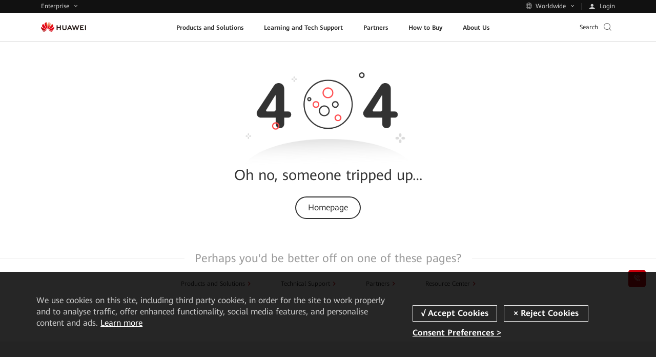

--- FILE ---
content_type: text/html
request_url: https://e.huawei.com/se/crisis-support
body_size: 41385
content:
<!doctype html>
<html class="LANG-se" lang=en-se>

  <head>
    <meta charset="UTF-8">
    <meta name="applicable-device" content="pc,mobile">
    <meta http-equiv="X-UA-Compatible" content="IE=edge,chrome=1">
    <meta name="viewport" content="width=device-width, user-scalable=no, initial-scale=1.0, maximum-scale=1.0, minimum-scale=1.0">
    <meta name="baidu-site-verification" content="nsMgQr28vc" />
    <meta name="Tactic_Code" content="01MHQHQ231W002L" />
    <meta http-equiv="x-dns-prefetch-control" content="on">
    <meta name="templateName" content="base">
    <title></title>
    <meta name="keywords" content="" />
    <meta name="description" content="" />
    <meta name="Item_Name" content="" />
    <meta name="Item_Id" content="" />
    <meta name="Item_CreateDate" content="11/30/2024" />
    <meta name="pep-template-version" content="0.0.1" />
    <meta property="og:site_name" content="Huawei Enterprise" />
    <meta property="og:image" content="https://e.huawei.com" />
    <meta property="og:type" content="website" />
    <meta property="og:title" content="" />
    <meta property="og:description" content="" />
    <meta property="og:url" content="https://e.huawei.com/se/account/404" />
    <meta property="twitter:card" content="summary" />
    <meta property="twitter:title" content="" />
    <meta property="twitter:image" content="https://e.huawei.com/se/account/404" />
    <meta property="twitter:description" content="" />
    <link rel="canonical" href="https://e.huawei.com/se/account/404" />
    <Link id='alternate_default' rel="alternate" hreflang="se" href="e.huawei.com/se/account/404" />
    <link id='alternate_en' rel="alternate" hreflang="en" href="/en/account/404" />
    <link id='alternate_sg' rel="alternate" hreflang="sg" href="/sg/account/404" />
    <link id='alternate_id' rel="alternate" hreflang="id" href="/id/account/404" />
    <link id='alternate_ph' rel="alternate" hreflang="ph" href="/ph/account/404" />
    <link id='alternate_my' rel="alternate" hreflang="my" href="/my/account/404" />
    <link id='alternate_za' rel="alternate" hreflang="za" href="/za/account/404" />
    <link id='alternate_hk' rel="alternate" hreflang="hk" href="/hk/account/404" />
    <link id='alternate_jp' rel="alternate" hreflang="jp" href="/jp/account/404" />
    <link id='alternate_th' rel="alternate" hreflang="th" href="/th/account/404" />
    <link id='alternate_de' rel="alternate" hreflang="de" href="/de/account/404" />
    <link id='alternate_kz' rel="alternate" hreflang="kz" href="/kz/account/404" />
    <link id='alternate_sa' rel="alternate" hreflang="sa" href="/sa/account/404" />
    <link id='alternate_eu' rel="alternate" hreflang="eu" href="/eu/account/404" />
    <link id='alternate_ae' rel="alternate" hreflang="ae" href="/ae/account/404" />
    <link id='alternate_tr' rel="alternate" hreflang="tr" href="/tr/account/404" />
    <link id='alternate_hu' rel="alternate" hreflang="hu" href="/hu/account/404" />
    <link id='alternate_cz' rel="alternate" hreflang="cz" href="/cz/account/404" />
    <link id='alternate_gr' rel="alternate" hreflang="gr" href="/gr/account/404" />
    <link id='alternate_ua' rel="alternate" hreflang="ua" href="/ua/account/404" />
    <link id='alternate_fr' rel="alternate" hreflang="fr" href="/fr/account/404" />
    <link id='alternate_it' rel="alternate" hreflang="it" href="/it/account/404" />
    <link id='alternate_es' rel="alternate" hreflang="es" href="/es/account/404" />
    <link id='alternate_pl' rel="alternate" hreflang="pl" href="/pl/account/404" />
    <link id='alternate_mx' rel="alternate" hreflang="mx" href="/mx/account/404" />
    <link id='alternate_br' rel="alternate" hreflang="br" href="/br/account/404" />
    <link id='alternate_au' rel="alternate" hreflang="au" href="/au/account/404" />
    <link rel="stylesheet" href="//e.huawei.com/marketingcloud/pep/static/assets/css/e-base-en202404171521.css" />
    <link rel="stylesheet" href="//e.huawei.com/marketingcloud/pep/static/assets/css/e-base-font.css" />
    <link rel="stylesheet" href="//e.huawei.com/marketingcloud/pep/static/assets/css/index.css" />
    <script>
      window.$aioList = ["https://e.huawei.com/marketingcloud/pep/static/pep-simple-richtext/0.0.15", "https://e.huawei.com/marketingcloud/pep/static/pep-simple-richtext/0.0.15"];
      window.$aioCdnPrefix = 'https://crm.saas.huawei.com/portal/static/';
    </script>
    <script>
      window.gConfig = window.gConfig || {};
      window.gConfig.isMobile = /iPhone|iPad|iPod|Android/i.test(navigator.userAgent);
      var hClassName;
      if (window.gConfig.isMobile) {
        hClassName = ' phone';
      } else {
        hClassName = ' pc';
      }
      if (window.$aioList) {
        for (var i = 0; i < window.$aioList.length; i++) {
          if (window.$aioCdnPrefix) {
            if (window.$aioList[i].length > 0) {
              var link = document.createElement('link');
              link.rel = 'stylesheet';
              link.type = 'text/css';
              link.href = window.$aioList[i] + '/' + (window.gConfig.isMobile ? 'm' : 'pc') + '/index.css';
              document.head.appendChild(link);
            }
          } else {
            if (window.$aioList[i].length > 0) {
              var link = document.createElement('link');
              link.rel = 'stylesheet';
              link.type = 'text/css';
              link.href = 'https://res.hc-cdn.com/' + window.$aioList[i] + '/' + (window.gConfig.isMobile ? 'm' : 'pc') + '/index.css';
              document.head.appendChild(link);
            }
          }
        }
      }
      var root = document.documentElement;
      root.className += hClassName;
    </script>
    <meta name="pep-template-version" content="0.0.1" />
    <link type="image/x-icon" href="//e.huawei.com/marketingcloud/pep/static/assets/favicon/favicon.ico" rel="icon" />
    <script type="text/javascript" src="//e.huawei.com/marketingcloud/pep/static/assets/js/e-header-base-202411061105.js"></script>
    <script>
      $(document).ready(function() {
        $("input[name='thresholdForTCode']").val(17)
      })
    </script>
    <style>
      .pep-2076-generic.center .e-cistern-l .z_wujiaer .right .minisiteRegisterForm .ipt-row li.survey {
        width: 100%;
      }

      .pep-2076-generic .minisiteRegisterForm .ipt-block .ipt-checkbox-wrap .radio-label:hover em,
      .pep-2076-generic .minisiteRegisterForm .ipt-block .ipt-radio-wrap .radio-label:hover em,
      .pep-2076-generic .minisiteRegisterForm .ipt-block .ipt-textarea-wrap .radio-label:hover em {
        background: none;
      }

      .pep-2076-generic .minisiteRegisterForm .ipt-wrap .checkbox-label:hover em,
      .pep-2076-generic .minisiteRegisterForm .ipt-wrap .radio-label:hover em {
        background: none;
      }

      .pep-2076-generic .minisiteRegisterForm .ipt-wrap .checkbox-label {
        padding: 0px 3px !important;
        margin-left: 10px !important;
        display: -webkit-box !important;
      }

      .pep-2076-generic .minisiteRegisterForm .ipt-wrap .checkbox-label>span {
        padding-top: 2px !important;
        padding-left: 0px !important;
      }

      .pep-2076-generic .minisiteRegisterForm .ipt-block .ipt-radio-wrap .radio-label>input[type=radio]+span:before {
        left: -19px !important;
      }

      .e-module-202212091558 .minisiteRegisterForm .ipt-block .ipt-radio-wrap .radio-label>input[type=radio]+span:before {
        margin-right: -15px !important;
      }

      @media (max-width: 992px) {
        .e-module-202209060923 .storage-container .row>div.e-col-xl-12 .box {
          display: block !important;
        }
      }

      .pep-choose-product-fy-new-2015.e-module-202208120937 .e-bg {
        background-size: cover;
        background-position: center center;
      }

      .pep-2076-generic .ipt-col .J-mutil-select .J-select-option li {
        width: 100% !important;
      }

      @media (min-width: 1250px) {
        .pep-2076-generic.center .e-cistern-l .z_wujiaer .right .minisiteRegisterForm .ipt-row li {
          width: 100%
        }
      }

      @media (max-width: 750px) {
        .pep-2076-generic .minisiteRegisterForm .ipt-wrap .radio-label>span {
          font-size: 14px !important;
        }

        .pep-2076-generic .minisiteRegisterForm .ipt-wrap .checkbox-label>span {
          font-size: 14px !important;
        }
      }
    </style>
  </head>

  <body>
    <!--TODO This links will change according to env -->
    <input id="hfUserstate" type="hidden" value='/en/user' />
    <input type="hidden" id="hidLoginUrl" value="/se/account/Login">
    <input type="hidden" id="hidLogoutUrl" value="/se/account/LoginOut">
    <input type="hidden" id="appId" value="com.huawei.meta.crm.experiencecloud.eds">
    <div class="e-module-202208180950 nav-gblnav ebg-module-gblnav">
      <div class="top-nav-height">
        <div class="e-cistern-l con">
          <div class="pull-left">
            <div class="web-contact worldwide-link">
              <span> Enterprise </span>
              <!-- <i class="iconfont icon-user"></i> -->
            </div>
            <div class="worldwide-contact worldwide-link">
              <span> Worldwide</span>
            </div>
          </div>
          <div class="pull-right login-box-wap">
            <a class="login"><span> Login </span></a>
            <a class="personal"><span>My Huawei </span></a>
            <a class="exits"><span>Logout </span></a>
          </div>
        </div>
      </div>
      <div class="top-nav-content">
        <div class="e-cistern-l">
          <div class="web-contact">
            <ul class="ul">
              <li class="li active">
                <h3 class="title">
                  <div>
                    <span>Enterprise</span>
                    <i class="iconfont icon-right"></i>
                  </div>
                </h3>
                <p>Enterprise products, solutions & services</p>
              </li>
              <li class="li">
                <h3 class="title">
                  <a href="https://www.huaweicloud.com" target="_blank" class="link" rel="noopener">
                    <span>Huawei Cloud</span>
                    <i class="iconfont icon-right"></i>
                  </a>
                </h3>
                <p>
                  <a href="https://www.huaweicloud.com" target="_blank" rel="noopener">Cloud products, solutions & services</a>
                </p>
              </li>
              <li class="li">
                <h3 class="title">
                  <a href="https://carrier.huawei.com/en/" target="_blank" class="link" rel="noopener">
                    <span>Carrier</span>
                    <i class="iconfont icon-right"></i>
                  </a>
                </h3>
                <p>
                  <a href="https://carrier.huawei.com/en/" target="_blank" rel="noopener">Products, Solutions and Services for Carrier</a>
                </p>
              </li>
              <li class="li">
                <h3 class="title">
                  <a href="https://consumer.huawei.com/en/" target="_blank" class="link" rel="noopener">
                    <span>Consumer</span>
                    <i class="iconfont icon-right"></i>
                  </a>
                </h3>
                <p>
                  <a href="https://consumer.huawei.com/en/" target="_blank" rel="noopener">Phones, laptops, tablets, wearables & other devices</a>
                </p>
              </li>
              <li class="li">
                <h3 class="title">
                  <a href="https://www.huawei.com/en/" target="_blank" class="link" rel="noopener">
                    <span>Corporate</span>
                    <i class="iconfont icon-right"></i>
                  </a>
                </h3>
                <p>
                  <a href="https://www.huawei.com/en/" target="_blank" rel="noopener">About Huawei, Press & Events , and More</a>
                </p>
              </li>
            </ul>
          </div>
          <div class="worldwide-contact">
            <div class="worldwide-language">
              <i class="iconfont icon-diqiu"></i><span>Huawei Global - </span>
              <a href="/en/">English</a>
            </div>
            <ul class="ul">
              <li class="columns1">
                <ul>
                  <div class="title-h6">Africa</div>
                  <li>
                    <span>Morocco</span> - <a href="/ma/">Français</a>
                  </li>
                  <li>
                    <span>South Africa</span> - <a href="/za/">English</a>
                  </li>
                </ul>
                <ul>
                  <div class="title-h6">Latin America</div>
                  <li>
                    <span>Brazil</span> - <a href="/br/">Português</a>
                  </li>
                  <li>
                    <span>Mexico</span> - <a href="/mx/">Español</a>
                  </li>
                </ul>
                <ul>
                  <div class="title-h6">Middle East</div>
                  <li>
                    <span>Saudi Arabia</span> - <a href="/en-sa/">English</a>
                  </li>
                  <li>
                    <span>United Arab Emirates</span> - <a href="/ae/">English</a>
                  </li>
                </ul>
              </li>
              <li class="columns2">
                <ul>
                  <div class="title-h6">Asia Pacific</div>
                  <li>
                    <span>China</span> - <a href="/cn/">简体中文</a>
                  </li>
                  <li>
                    <span>Hong Kong, China</span> - <a href="/hk/">English</a>
                  </li>
                  <li>
                    <span>Indonesia</span> - <a href="/id/">English</a>
                  </li>
                  <li>
                    <span>Japan</span> - <a href="/jp/">日本語</a>
                  </li>
                  <li>
                    <span>Kazakhstan</span> - <a href="/kz/">русский</a>
                  </li>
                  <li>
                    <span>Malaysia</span> - <a href="/my/">English</a>
                  </li>
                  <li>
                    <span>Philippines</span> - <a href="/ph/">English</a>
                  </li>
                  <li>
                    <span>Singapore</span> - <a href="/sg/">English</a>
                  </li>
                  <li>
                    <span>Thailand</span> - <a href="/th/">ไทย</a>
                  </li>
                </ul>
              </li>
              <li class="columns2">
                <ul>
                  <div class="title-h6">Europe</div>
                  <li>
                    <span>Austria</span> - <a href="/at/">Deutsch</a>
                  </li>
                  <li>
                    <span>Czech Republic</span> - <a href="/cz/">Czech</a>
                  </li>
                  <li>
                    <span>Europe</span> - <a href="/eu/">English</a>
                  </li>
                  <li>
                    <span>France</span> - <a href="/fr/">Français</a>
                  </li>
                  <li>
                    <span>Germany</span> - <a href="/de/">Deutsch</a>
                  </li>
                  <li>
                    <span>Greece</span> - <a href="/gr/">Ελληνικά</a>
                  </li>
                  <li>
                    <span>Hungary</span> - <a href="/hu/">Magyar nyelv</a>
                  </li>
                  <li>
                    <span>Italy</span> - <a href="/it/">Italiano</a>
                  </li>
                  <li>
                    <span>Poland</span> - <a href="/pl/">polski</a>
                  </li>
                  <li>
                    <span>Spain</span> - <a href="/es/">Español</a>
                  </li>
                  <li>
                    <span>Sweden</span> - <a href="/se/">English</a>
                  </li>
                  <li>
                    <span>Türkiye</span> - <a href="/tr/">Türkçe</a>
                  </li>
                  <li>
                    <span>Ukraine</span> - <a href="/ua/">Українська мова</a>
                  </li>
                </ul>
              </li>
            </ul>
          </div>
        </div>
      </div>
    </div>
    <script type='module'>
      $(document).ready(() => {
        var cookies = document.cookie;

        function loginSuccessHandle(data) {
          try {
            //PC
            $('.ebg-module-gblnav .top-nav-height .con').addClass('certification');
            //wap
            $('.zl-pc-header-box .main-header .nav-new').addClass('certification');
            $.cookie('accountid', data?.UserName || data?.name, {
              path: '/'
            });
            $.cookie('usertype', data?.UserType || data?.userType, {
              path: '/'
            });
            //å–å¾—ç”¨æˆ·ç±»åž‹å¹¶è®¾ç½®cookie
            $.cookie('wwwusertype', data?.WWWUserType, {
              path: '/'
            });
            $.cookie('SpaceUpdateCount', data?.UpdateCount, {
              path: '/'
            });
            $('.top-nav-height .con .login-box-wap .exits').css("display", "block")
            $('.top-nav-height .con .login-box-wap .personal').css("display", "block")
            $('.top-nav-height .con .login-box-wap .login').css("display", "none")
            $('.exits').click(() => {
              const link = "https://e.huawei.com" + $("#hidLogoutUrl").val() + "?rediurl=" + encodeURI(window.location)
              $('.exits').attr("href", link);
            });
            $('.personal').click(() => {
              const link = "https://e.huawei.com/se/myspace/accountinformation"
              $('.personal').attr("href", link);
            });
            try {
              if (productForPartners && typeof productForPartners == 'function') {
                productForPartners();
                return false;
              } else {
                console.log('no productForPartners function');
              }
            } catch (error) {}
          } catch (e) {
            console.error(e);
          }
        }

        function loginFailHandle() {
          $.cookie('accountid', null, {
            path: '/'
          });
          $.cookie('usertype', null, {
            path: '/'
          });
          $.cookie('wwwusertype', null, {
            path: '/'
          });
          $.cookie('SpaceUpdateCount', null, {
            path: '/'
          });
          $('.login').click(() => {
            const link = "https://e.huawei.com" + $("#hidLoginUrl").val() + "?redirect=" + encodeURI(window.location)
            $('.login').attr("href", link);
          });
        }

        function useUserApi() {
          let userStatusUrl = $('#hfUserstate').val() || '/en/user'
          userStatusUrl += '?action=userstate&currentUrl=' + encodeURI(window.location)
          $.ajax({
            url: userStatusUrl,
            dataType: 'json',
            cache: false,
            async: true,
            success: function(data) {
              if (data.Stats) {
                loginSuccessHandle(data)
              } else {
                loginFailHandle()
              }
            },
            error: function(ex) {
              loginFailHandle()
            },
          })
        }

        function useMeApi() {
          const userStatusUrl = 'https://e.huawei.com/external/api/services/me';
          $.ajax({
            url: userStatusUrl,
            dataType: 'json',
            cache: false,
            async: true,
            success: function(data) {
              loginSuccessHandle(data?.user)
            },
            error: function(ex) {
              loginFailHandle()
            },
          })
        }

        function getUserInfo() {
          const switchConfigUrl = 'https://e.huawei.com/external/api/services/v1/support/data-dict?dataDict=switchConfig.me';
          $.ajax({
            url: switchConfigUrl,
            dataType: 'json',
            cache: false,
            async: true,
            headers: {
              'x-meta-renter': 'ebg'
            },
            success: function(data) {
              if (data?.data === 'Y') {
                useMeApi()
              } else {
                useUserApi()
              }
            },
            error: function(ex) {
              useUserApi()
            },
          })
        }
        getUserInfo();
      })
    </script>
    <div class="e-block e-module-202209210900" style="background:#ffffff;">
      <div class="">
        <div class="e-con">
          <div class="zl-pc-header-box headerNew ">
            <header class="header-new zl-pc-header on">
              <div class="e-cistern-l main-header">
                <a href="/se" class="logo">
                  <img alt="Huawei" src="//e.huawei.com/marketingcloud/pep/static/assets/img/logo_huawei.png" class="img-block" />
                </a>
                <nav class="nav-new">
                  <!-- mob导航 -->
                  <div class="nav-ul-mob">
                    <div class="wap-first">
                      <div class="e-cistern-l">
                        <ul class="wap-one-ul">
                          <li data-key="nav_0" class="li">
                            <div class="box">
                              <span class="e-font-bold"> Products and Solutions </span>
                              <i class="iconfont icon-right"></i>
                            </div>
                          </li>
                          <li data-key="nav_1" class="li">
                            <div class="box">
                              <span class="e-font-bold"> Learning and Tech Support </span>
                              <i class="iconfont icon-right"></i>
                            </div>
                          </li>
                          <li data-key="nav_2" class="li">
                            <div class="box">
                              <span class="e-font-bold"> Partners </span>
                              <i class="iconfont icon-right"></i>
                            </div>
                          </li>
                          <li data-key="nav_3" class="li">
                            <div class="box">
                              <span class="e-font-bold"> How to Buy </span>
                              <i class="iconfont icon-right"></i>
                            </div>
                          </li>
                          <li data-key="nav_4" class="li">
                            <div class="box">
                              <span class="e-font-bold"> About Us </span>
                              <i class="iconfont icon-right"></i>
                            </div>
                          </li>
                        </ul>
                        <div class="underline" style="width: 0px;"></div>
                        <div class="hea-mob-btns">
                          <div class="hea-btn hea-btn1">
                            <span class="iconfont icon-yewu"></span>
                            <p>Enterprise</p>
                          </div>
                          <div class="hea-btn hea-btn2">
                            <span class="iconfont icon-diqiu2"></span>
                            <p>Worldwide</p>
                          </div>
                          <div class="hea-btn hea-btn3">
                            <a class="m-login">
                              <span class="iconfont icon-denglu"></span>
                              <p>Login</p>
                            </a>
                          </div>
                          <div class="hea-btn hea-btn4">
                            <a class="m-personal">
                              <span class="iconfont icon-denglu"></span>
                              <p>My Huawei</p>
                            </a>
                          </div>
                        </div>
                        <div class="log-out e-link-box">
                          <p>
                            <a class="e-link-black-16-3 m-exits">
                              <span class="text">Logout</span>
                              <span class="iconfont icon-right"></span>
                            </a>
                          </p>
                        </div>
                      </div>
                      <script type="module">
                        $(document).ready(() => {
                          $('.m-exits').click(() => {
                            const link = "https://e.huawei.com" + $("#hidLogoutUrl").val() + "?rediurl=" + encodeURI(window.location)
                            $('.m-exits').attr("href", link);
                          });
                          $('.m-personal').click(() => {
                            const link = "https://e.huawei.com/se/myspace/accountinformation"
                            $('.m-personal').attr("href", link);
                          });
                          $('.m-login').click(() => {
                            const link = "https://e.huawei.com" + $("#hidLoginUrl").val() + "?redirect=" + encodeURI(window.location)
                            $('.m-login').attr("href", link);
                          });
                        })
                      </script>
                    </div>
                    <!-- backButtonText should be changed  !!TODO -->
                    <div class="wap-two" style=" display: none;">
                      <!-- 产品解决方案 -->
                      <div class="wap-con">
                        <div class="e-cistern-l">
                          <div class="back-pre">
                            <span class="iconfont icon-left"></span>
                            <span>Back Menu</span>
                          </div>
                          <div class="wap-item-con ">
                            <h3 class="e-font-bold">Products and Solutions</h3>
                            <div class='wap-item one'>
                              <ul class="wap-item-list1 one   cplis   ">
                                <li class="level-one-li ">
                                  <p class=" arrow-dw01">Products</p>
                                  <ul class="wap-item-list2">
                                    <li class="level-two-li level-two-li-link level-two-li1">
                                      <p class="level-txt2">Enterprise Networking</p>
                                      <ul class="wap-item-list3  ">
                                        <div class="wap-item-list3-con e-scroll-vrt-d1-1">
                                          <li class="level-three-li">
                                            <p class="level-txt3">
                                              <a href="/se/products/switches" target="_self">
                                                <span class="text">Network Switches</span>
                                              </a>
                                            </p>
                                          </li>
                                          <li class="level-three-li">
                                            <p class="level-txt3">
                                              <a href="/se/products/routers" target="_self">
                                                <span class="text">Routers</span>
                                              </a>
                                            </p>
                                          </li>
                                          <li class="level-three-li">
                                            <p class="level-txt3">
                                              <a href="/se/products/wlan" target="_self">
                                                <span class="text">WLAN</span>
                                              </a>
                                            </p>
                                          </li>
                                          <li class="level-three-li">
                                            <p class="level-txt3">
                                              <a href="/se/products/security" target="_self">
                                                <span class="text">Network Security Products</span>
                                              </a>
                                            </p>
                                          </li>
                                          <li class="level-three-li">
                                            <p class="level-txt3">
                                              <a href="/se/solutions/enterprise-network/campus-network" target="_self">
                                                <span class="text">Campus Network</span>
                                              </a>
                                            </p>
                                          </li>
                                          <li class="level-three-li">
                                            <p class="level-txt3">
                                              <a href="/se/solutions/enterprise-network/data-center-network" target="_self">
                                                <span class="text">Data Center Network</span>
                                              </a>
                                            </p>
                                          </li>
                                          <li class="level-three-li">
                                            <p class="level-txt3">
                                              <a href="/se/solutions/enterprise-network/wide-area-network" target="_self">
                                                <span class="text">WAN Solution</span>
                                              </a>
                                            </p>
                                          </li>
                                          <li class="level-three-li">
                                            <p class="level-txt3">
                                              <a href="/se/solutions/enterprise-network/security" target="_self">
                                                <span class="text">Network Security</span>
                                              </a>
                                            </p>
                                          </li>
                                          <li class="level-three-li">
                                            <p class="level-txt3">
                                              <a href="/se/products/network-analysis" target="_self">
                                                <span class="text">Network Management, Control, and Analysis Software</span>
                                              </a>
                                            </p>
                                          </li>
                                        </div>
                                        <div class="e-link-box">
                                          <p>
                                            <a href="/se/solutions/enterprise-network" target="_blank" class="e-link-black-16-3">
                                              <span class="text">Enterprise Networking Home</span>
                                              <span class="iconfont icon-xiala1"></span>
                                            </a>
                                          </p>
                                        </div>
                                      </ul>
                                    </li>
                                    <li class="level-two-li level-two-li-link level-two-li1">
                                      <p class="level-txt2">Optical Networking</p>
                                      <ul class="wap-item-list3  ">
                                        <div class="wap-item-list3-con e-scroll-vrt-d1-1">
                                          <li class="level-three-li">
                                            <p class="level-txt3">
                                              <a href="/se/products/optical-access" target="_self">
                                                <span class="text">Optical Access</span>
                                              </a>
                                            </p>
                                          </li>
                                          <li class="level-three-li">
                                            <p class="level-txt3">
                                              <a href="/se/products/optical-transmission" target="_self">
                                                <span class="text">Optical Transmission</span>
                                              </a>
                                            </p>
                                          </li>
                                          <li class="level-three-li">
                                            <p class="level-txt3">
                                              <a href="/se/products/optical-terminal" target="_self">
                                                <span class="text">Optical Terminal</span>
                                              </a>
                                            </p>
                                          </li>
                                          <li class="level-three-li">
                                            <p class="level-txt3">
                                              <a href="/se/products/optical-sensing" target="_self">
                                                <span class="text">Optical Sensing</span>
                                              </a>
                                            </p>
                                          </li>
                                          <li class="level-three-li">
                                            <p class="level-txt3">
                                              <a href="/se/products/network-analysis" target="_self">
                                                <span class="text">Network Management, Control, and Analysis Software</span>
                                              </a>
                                            </p>
                                          </li>
                                        </div>
                                        <div class="e-link-box">
                                          <p>
                                            <a href="/se/solutions/enterprise-optical-network" target="_self" class="e-link-black-16-3">
                                              <span class="text">Optical Networking Home</span>
                                              <span class="iconfont icon-xiala1"></span>
                                            </a>
                                          </p>
                                        </div>
                                      </ul>
                                    </li>
                                    <li class="level-two-li level-two-li-link level-two-li1">
                                      <p class="level-txt2">Data Storage</p>
                                      <ul class="wap-item-list3  ">
                                        <div class="wap-item-list3-con e-scroll-vrt-d1-1">
                                          <li class="level-three-li">
                                            <p class="level-txt3">
                                              <a href="/se/products/storage/all-flash-storage" target="_self">
                                                <span class="text">All-Flash Storage</span>
                                              </a>
                                            </p>
                                          </li>
                                          <li class="level-three-li">
                                            <p class="level-txt3">
                                              <a href="/se/products/storage/scale-out-storage" target="_self">
                                                <span class="text">Scale-Out Storage</span>
                                              </a>
                                            </p>
                                          </li>
                                          <li class="level-three-li">
                                            <p class="level-txt3">
                                              <a href="/se/products/storage/hybrid-flash-storage" target="_self">
                                                <span class="text">Hybrid Flash Storage</span>
                                              </a>
                                            </p>
                                          </li>
                                          <li class="level-three-li">
                                            <p class="level-txt3">
                                              <a href="/se/products/storage/computational-storage" target="_self">
                                                <span class="text">Computational Storage</span>
                                              </a>
                                            </p>
                                          </li>
                                          <li class="level-three-li">
                                            <p class="level-txt3">
                                              <a href="/se/products/storage/hci" target="_self">
                                                <span class="text">Hyper-Converged Infrastructure (HCI)</span>
                                              </a>
                                            </p>
                                          </li>
                                          <li class="level-three-li">
                                            <p class="level-txt3">
                                              <a href="/se/products/storage/disk-enclosure" target="_self">
                                                <span class="text">Smart Disk Enclosure</span>
                                              </a>
                                            </p>
                                          </li>
                                          <li class="level-three-li">
                                            <p class="level-txt3">
                                              <a href="/se/products/storage/oceanprotect" target="_self">
                                                <span class="text">Data Protection</span>
                                              </a>
                                            </p>
                                          </li>
                                          <li class="level-three-li">
                                            <p class="level-txt3">
                                              <a href="/se/products/storage/data-management" target="_self">
                                                <span class="text">Data Center Management</span>
                                              </a>
                                            </p>
                                          </li>
                                          <li class="level-three-li">
                                            <p class="level-txt3">
                                              <a href="/se/solutions/storage/virtualization/datacenter-virtualization" target="_self">
                                                <span class="text">Datacenter Virtualization (DCS)</span>
                                              </a>
                                            </p>
                                          </li>
                                        </div>
                                        <div class="e-link-box">
                                          <p>
                                            <a href="/se/products/storage" target="_self" class="e-link-black-16-3">
                                              <span class="text">Data Storage Home</span>
                                              <span class="iconfont icon-xiala1"></span>
                                            </a>
                                          </p>
                                        </div>
                                      </ul>
                                    </li>
                                    <li class="level-two-li level-two-li-link level-two-li1">
                                      <p class="level-txt2">Computing</p>
                                      <ul class="wap-item-list3  ">
                                        <div class="wap-item-list3-con e-scroll-vrt-d1-1">
                                          <li class="level-three-li">
                                            <p class="level-txt3">
                                              <a href="/se/products/computing/ascend" target="_self">
                                                <span class="text">Ascend Computing</span>
                                              </a>
                                            </p>
                                          </li>
                                        </div>
                                      </ul>
                                    </li>
                                    <li class="level-two-li level-two-li-link level-two-li1">
                                      <p class="level-txt2">Intelligent Collaboration</p>
                                      <ul class="wap-item-list3  ">
                                        <div class="wap-item-list3-con e-scroll-vrt-d1-1">
                                          <li class="level-three-li">
                                            <p class="level-txt3">
                                              <a href="/se/products/enterprise-collaboration/cloudlink" target="_self">
                                                <span class="text">Huawei CloudLink Video Conferencing Platform</span>
                                              </a>
                                            </p>
                                          </li>
                                          <li class="level-three-li">
                                            <p class="level-txt3">
                                              <a href="/se/products/enterprise-collaboration/ideahub/ideahub-s2" target="_self">
                                                <span class="text">HUAWEI IdeaHub S2</span>
                                              </a>
                                            </p>
                                          </li>
                                          <li class="level-three-li">
                                            <p class="level-txt3">
                                              <a href="/se/products/enterprise-collaboration/ideahub-board/ideahub-board2" target="_self">
                                                <span class="text">HUAWEI IdeaHub Board 2</span>
                                              </a>
                                            </p>
                                          </li>
                                        </div>
                                        <div class="e-link-box">
                                          <p>
                                            <a href="/se/solutions/enterprise-collaboration" target="_self" class="e-link-black-16-3">
                                              <span class="text">Intelligent Collaboration Home</span>
                                              <span class="iconfont icon-xiala1"></span>
                                            </a>
                                          </p>
                                        </div>
                                      </ul>
                                    </li>
                                    <li class="level-two-li level-two-li-link level-two-li1">
                                      <p class="level-txt2">Enterprise Wireless</p>
                                      <ul class="wap-item-list3  ">
                                        <div class="wap-item-list3-con e-scroll-vrt-d1-1">
                                          <li class="level-three-li">
                                            <p class="level-txt3">
                                              <a href="/se/solutions/enterprise-wireless/industry-wireless" target="_self">
                                                <span class="text">Industry Wireless</span>
                                              </a>
                                            </p>
                                          </li>
                                          <li class="level-three-li">
                                            <p class="level-txt3">
                                              <a href="/se/solutions/enterprise-wireless/enterprise-microwave" target="_self">
                                                <span class="text">Enterprise Microwave</span>
                                              </a>
                                            </p>
                                          </li>
                                          <li class="level-three-li">
                                            <p class="level-txt3">
                                              <a href="/se/solutions/enterprise-wireless/enterprise-cloud-core" target="_self">
                                                <span class="text">Enterprise Cloud Core</span>
                                              </a>
                                            </p>
                                          </li>
                                        </div>
                                        <div class="e-link-box">
                                          <p>
                                            <a href="/se/solutions/enterprise-wireless" target="_self" class="e-link-black-16-3">
                                              <span class="text">Enterprise Wireless Home</span>
                                              <span class="iconfont icon-xiala1"></span>
                                            </a>
                                          </p>
                                        </div>
                                      </ul>
                                    </li>
                                    <li class="level-two-li level-two-li-link level-two-li1">
                                      <p class="level-txt2">Enterprise Services and Software</p>
                                      <ul class="wap-item-list3  ">
                                        <div class="wap-item-list3-con e-scroll-vrt-d1-1">
                                          <li class="level-three-li">
                                            <p class="level-txt3">
                                              <a href="/se/solutions/services/ict-integration" target="_self">
                                                <span class="text">ICT Rollout and Integration Service</span>
                                              </a>
                                            </p>
                                          </li>
                                          <li class="level-three-li">
                                            <p class="level-txt3">
                                              <a href="/se/solutions/services/o-m-operation-support-service" target="_self">
                                                <span class="text">ICT O&amp;M and Operation Support Service</span>
                                              </a>
                                            </p>
                                          </li>
                                          <li class="level-three-li">
                                            <p class="level-txt3">
                                              <a href="/se/solutions/services/software-service" target="_self">
                                                <span class="text">Software Platform and Service</span>
                                              </a>
                                            </p>
                                          </li>
                                        </div>
                                        <div class="e-link-box">
                                          <p>
                                            <a href="/se/solutions/services" target="_self" class="e-link-black-16-3">
                                              <span class="text">Service Home</span>
                                              <span class="iconfont icon-xiala1"></span>
                                            </a>
                                          </p>
                                        </div>
                                      </ul>
                                    </li>
                                    <li class="level-two-li level-two-li-link level-two-li1">
                                      <p class="level-txt2">Management System</p>
                                      <ul class="wap-item-list3  ">
                                        <div class="wap-item-list3-con e-scroll-vrt-d1-1">
                                          <li class="level-three-li">
                                            <p class="level-txt3">
                                              <a href="/se/products/esight" target="_self">
                                                <span class="text">eSight ICT Unified Management Systems</span>
                                              </a>
                                            </p>
                                          </li>
                                        </div>
                                      </ul>
                                    </li>
                                    <li class="level-two-li level-two-li-link level-two-li1">
                                      <p class="level-txt2">Huawei Cloud</p>
                                      <ul class="wap-item-list3  ">
                                        <div class="wap-item-list3-con e-scroll-vrt-d1-1">
                                          <li class="level-three-li">
                                            <p class="level-txt3">
                                              <a href="/se/products/computing/huawei-cloud/huawei-cloud-stack" target="_self">
                                                <span class="text">HUAWEI CLOUD Stack</span>
                                              </a>
                                            </p>
                                          </li>
                                        </div>
                                        <div class="e-link-box">
                                          <p>
                                            <a href="/se/products/computing/huawei-cloud" target="_self" class="e-link-black-16-3">
                                              <span class="text">Huawei Cloud Home</span>
                                              <span class="iconfont icon-xiala1"></span>
                                            </a>
                                          </p>
                                        </div>
                                      </ul>
                                    </li>
                                    <li class="level-two-li level-two-li-link level-two-li1">
                                      <p class="level-txt2">HUAWEI eKit</p>
                                      <ul class="wap-item-list3  ">
                                        <div class="wap-item-list3-con e-scroll-vrt-d1-1">
                                          <li class="level-three-li">
                                            <p class="level-txt3">
                                              <a href="/se/products/huawei-kunling-home/huawei-kunling-series" target="_self">
                                                <span class="text">HUAWEI eKit</span>
                                              </a>
                                            </p>
                                          </li>
                                        </div>
                                        <div class="e-link-box">
                                          <p>
                                            <a href="/se/products/huawei-kunling-home" target="_self" class="e-link-black-16-3">
                                              <span class="text">HUAWEI eKit Website</span>
                                              <span class="iconfont icon-xiala1"></span>
                                            </a>
                                          </p>
                                        </div>
                                      </ul>
                                    </li>
                                  </ul>
                                </li>
                                <li class="level-one-li ">
                                  <p class=" arrow-dw01">Product Portfolio</p>
                                  <ul class="wap-item-list2">
                                    <li class="level-two-li level-two-li-no">
                                      <p class="level-txt2">
                                        <a href="/se/solutions/data-center" target="_self">
                                          <span class="text">Data Center</span>
                                          <span class="iconfont icon-arrow-r-2"></span>
                                        </a>
                                      </p>
                                    </li>
                                    <li class="level-two-li level-two-li-no">
                                      <p class="level-txt2">
                                        <a href="/se/solutions/digital-site" target="_self">
                                          <span class="text">Digital Site</span>
                                          <span class="iconfont icon-arrow-r-2"></span>
                                        </a>
                                      </p>
                                    </li>
                                    <li class="level-two-li level-two-li-no">
                                      <p class="level-txt2">
                                        <a href="/se/solutions/campus" target="_self">
                                          <span class="text">Intelligent Campus</span>
                                          <span class="iconfont icon-arrow-r-2"></span>
                                        </a>
                                      </p>
                                    </li>
                                    <li class="level-two-li level-two-li-no">
                                      <p class="level-txt2">
                                        <a href="/se/solutions/wan" target="_self">
                                          <span class="text">Wide Area Network</span>
                                          <span class="iconfont icon-arrow-r-2"></span>
                                        </a>
                                      </p>
                                    </li>
                                  </ul>
                                </li>
                                <li class="level-one-li ">
                                  <p class=" arrow-dw01">Industries</p>
                                  <ul class="wap-item-list2">
                                    <li class="level-two-li level-two-li-no">
                                      <p class="level-txt2">
                                        <a href="/se/industries/commercial-market" target="_self">
                                          <span class="text">Commercial Market</span>
                                          <span class="iconfont icon-arrow-r-2"></span>
                                        </a>
                                      </p>
                                    </li>
                                    <li class="level-two-li level-two-li-no">
                                      <p class="level-txt2">
                                        <a href="/se/industries/education" target="_self">
                                          <span class="text">Education</span>
                                          <span class="iconfont icon-arrow-r-2"></span>
                                        </a>
                                      </p>
                                    </li>
                                    <li class="level-two-li level-two-li-no">
                                      <p class="level-txt2">
                                        <a href="/se/industries/grid" target="_self">
                                          <span class="text">Electric Power</span>
                                          <span class="iconfont icon-arrow-r-2"></span>
                                        </a>
                                      </p>
                                    </li>
                                    <li class="level-two-li level-two-li-no">
                                      <p class="level-txt2">
                                        <a href="/se/industries/finance" target="_self">
                                          <span class="text">Finance</span>
                                          <span class="iconfont icon-arrow-r-2"></span>
                                        </a>
                                      </p>
                                    </li>
                                    <li class="level-two-li level-two-li-no">
                                      <p class="level-txt2">
                                        <a href="/se/industries/government" target="_self">
                                          <span class="text">Government</span>
                                          <span class="iconfont icon-arrow-r-2"></span>
                                        </a>
                                      </p>
                                    </li>
                                    <li class="level-two-li level-two-li-no">
                                      <p class="level-txt2">
                                        <a href="/se/industries/healthcare" target="_self">
                                          <span class="text">Healthcare</span>
                                          <span class="iconfont icon-arrow-r-2"></span>
                                        </a>
                                      </p>
                                    </li>
                                    <li class="level-two-li level-two-li-no">
                                      <p class="level-txt2">
                                        <a href="/se/industries/ict-service-provider" target="_self">
                                          <span class="text">ISP</span>
                                          <span class="iconfont icon-arrow-r-2"></span>
                                        </a>
                                      </p>
                                    </li>
                                    <li class="level-two-li level-two-li-no">
                                      <p class="level-txt2">
                                        <a href="/se/industries/manufacturing" target="_self">
                                          <span class="text">Manufacturing</span>
                                          <span class="iconfont icon-arrow-r-2"></span>
                                        </a>
                                      </p>
                                    </li>
                                    <li class="level-two-li level-two-li-no">
                                      <p class="level-txt2">
                                        <a href="/se/industries/mining" target="_self">
                                          <span class="text">Mine</span>
                                          <span class="iconfont icon-arrow-r-2"></span>
                                        </a>
                                      </p>
                                    </li>
                                    <li class="level-two-li level-two-li-no">
                                      <p class="level-txt2">
                                        <a href="/se/industries/oil-gas" target="_self">
                                          <span class="text">Oil and Gas</span>
                                          <span class="iconfont icon-arrow-r-2"></span>
                                        </a>
                                      </p>
                                    </li>
                                    <li class="level-two-li level-two-li-no">
                                      <p class="level-txt2">
                                        <a href="/se/industries/retail" target="_self">
                                          <span class="text">Retail</span>
                                          <span class="iconfont icon-arrow-r-2"></span>
                                        </a>
                                      </p>
                                    </li>
                                    <li class="level-two-li level-two-li-no">
                                      <p class="level-txt2">
                                        <a href="/se/industries/transportation" target="_self">
                                          <span class="text"> Transportation</span>
                                          <span class="iconfont icon-arrow-r-2"></span>
                                        </a>
                                      </p>
                                    </li>
                                  </ul>
                                </li>
                              </ul>
                              <div class="nav-mob-btns">
                                <div class="e-cistern-l">
                                  <div class="nav-mob-btn">
                                    <a href="/se/products-and-solutions/new-products" target="_self">
                                      <span>New Products</span>
                                      <span class="iconfont  icon-xiala1"></span>
                                    </a>
                                  </div>
                                  <div class="nav-mob-btn">
                                    <a href="/se/products-and-solutions" target="_self">
                                      <span>All Products and Solutions</span>
                                      <span class="iconfont  icon-xiala1"></span>
                                    </a>
                                  </div>
                                  <div class="nav-mob-btn">
                                    <a href="/se/resource/material-center" target="_self">
                                      <span>Resource Center</span>
                                      <span class="iconfont  icon-tiaozhuan"></span>
                                    </a>
                                  </div>
                                </div>
                              </div>
                              <div class="pr-bg"></div>
                            </div>
                          </div>
                        </div>
                      </div>
                      <div class="wap-con">
                        <div class="e-cistern-l">
                          <div class="back-pre">
                            <span class="iconfont icon-left"></span>
                            <span>Back Menu</span>
                          </div>
                          <div class="wap-item-con ">
                            <h3 class="e-font-bold">Learning and Tech Support</h3>
                            <div class='wap-item two'>
                              <ul class="wap-item-list1 two   cplis   ">
                                <li class="level-one-li ">
                                  <div class="nav-list-con arrow-dw01">
                                    <a href="https://support.huawei.com/enterprise/en/service-Support" class="e-link-black-16-3 nav-list">
                                      <span class="text">Support Center</span>
                                      <span class="iconfont  icon-xiala1"></span>
                                    </a>
                                  </div>
                                  <ul class="wap-item-list2">
                                    <li class="level-two-li level-two-li-no">
                                      <p class="level-txt2">
                                        <a href="https://support.huawei.com/weiknow/?lang=en" target="_self">
                                          <span class="text">Online Support</span>
                                          <span class="iconfont icon-arrow-r-2"></span>
                                        </a>
                                      </p>
                                    </li>
                                    <li class="level-two-li level-two-li-no">
                                      <p class="level-txt2">
                                        <a href="https://netcare-de.gts.huawei.com/servicecareweb/#/servicerequest" target="_self">
                                          <span class="text">Service Request</span>
                                          <span class="iconfont icon-arrow-r-2"></span>
                                        </a>
                                      </p>
                                    </li>
                                    <li class="level-two-li level-two-li-no">
                                      <p class="level-txt2">
                                        <a href="/en/about/service-hotline" target="_self">
                                          <span class="text">Service Hotlines</span>
                                          <span class="iconfont icon-arrow-r-2"></span>
                                        </a>
                                      </p>
                                    </li>
                                    <li class="level-two-li level-two-li-no">
                                      <p class="level-txt2">
                                        <a href="https://support.huawei.com/enterprise/en/tool" target="_self">
                                          <span class="text">Tools</span>
                                          <span class="iconfont icon-arrow-r-2"></span>
                                        </a>
                                      </p>
                                    </li>
                                    <li class="level-two-li level-two-li-no">
                                      <p class="level-txt2">
                                        <a href="https://support.huawei.com/enterprise/ecareWechat?lang=en" target="_self">
                                          <span class="text">Maintenance Status</span>
                                          <span class="iconfont icon-arrow-r-2"></span>
                                        </a>
                                      </p>
                                    </li>
                                    <li class="level-two-li level-two-li-no">
                                      <p class="level-txt2">
                                        <a href="https://support.huawei.com/rmaweb/en/rma" target="_self">
                                          <span class="text">RMA Status</span>
                                          <span class="iconfont icon-arrow-r-2"></span>
                                        </a>
                                      </p>
                                    </li>
                                    <li class="level-two-li level-two-li-no">
                                      <p class="level-txt2">
                                        <a href="https://app.huawei.com/isdp/" target="_self">
                                          <span class="text">Get License</span>
                                          <span class="iconfont icon-arrow-r-2"></span>
                                        </a>
                                      </p>
                                    </li>
                                    <li class="level-two-li level-two-li-no">
                                      <p class="level-txt2">
                                        <a href="https://support.huawei.com/enterprise/en/warranty/ENEWS1000006975" target="_self">
                                          <span class="text">Warranty</span>
                                          <span class="iconfont icon-arrow-r-2"></span>
                                        </a>
                                      </p>
                                    </li>
                                    <div class="e-link-box">
                                      <p>
                                        <a href="https://support.huawei.com/enterprise/en/service-Support" target="_self" class="e-link-black-16-3">
                                          <span class="text">View all Service Support</span>
                                          <span class="iconfont icon-right"></span>
                                        </a>
                                      </p>
                                    </div>
                                  </ul>
                                </li>
                                <li class="level-one-li ">
                                  <p class=" arrow-dw01">Product Support</p>
                                  <ul class="wap-item-list2">
                                    <li class="level-two-li level-two-li-no">
                                      <p class="level-txt2">
                                        <a href="https://support.huawei.com/enterprise/en/doc/index.html" target="_self">
                                          <span class="text">Documentation</span>
                                          <span class="iconfont icon-arrow-r-2"></span>
                                        </a>
                                      </p>
                                    </li>
                                    <li class="level-two-li level-two-li-no">
                                      <p class="level-txt2">
                                        <a href="https://support.huawei.com/enterprise/en/software/index.html" target="_self">
                                          <span class="text">Software Download</span>
                                          <span class="iconfont icon-arrow-r-2"></span>
                                        </a>
                                      </p>
                                    </li>
                                    <li class="level-two-li level-two-li-no">
                                      <p class="level-txt2">
                                        <a href="https://support.huawei.com/enterprise/en/knowledge/" target="_self">
                                          <span class="text">Knowledge</span>
                                          <span class="iconfont icon-arrow-r-2"></span>
                                        </a>
                                      </p>
                                    </li>
                                    <li class="level-two-li level-two-li-no">
                                      <p class="level-txt2">
                                        <a href="https://support.huawei.com/enterprise/en/bulletins/" target="_self">
                                          <span class="text">Base Bulletins</span>
                                          <span class="iconfont icon-arrow-r-2"></span>
                                        </a>
                                      </p>
                                    </li>
                                    <li class="level-two-li level-two-li-no">
                                      <p class="level-txt2">
                                        <a href="https://support.huawei.com/enterprise/en/multimedia" target="_self">
                                          <span class="text">Multimedia Portal</span>
                                          <span class="iconfont icon-arrow-r-2"></span>
                                        </a>
                                      </p>
                                    </li>
                                    <li class="level-two-li level-two-li-no">
                                      <p class="level-txt2">
                                        <a href="https://info.support.huawei.com/ta/eninfocenter/indexEn.html" target="_self">
                                          <span class="text">Info Finder</span>
                                          <span class="iconfont icon-arrow-r-2"></span>
                                        </a>
                                      </p>
                                    </li>
                                    <li class="level-two-li level-two-li-no">
                                      <p class="level-txt2">
                                        <a href="https://info.support.huawei.com/network/ptmngsys/Web/OnlineCourse/en/index.html" target="_self">
                                          <span class="text">Online Courses</span>
                                          <span class="iconfont icon-arrow-r-2"></span>
                                        </a>
                                      </p>
                                    </li>
                                    <li class="level-two-li level-two-li-no">
                                      <p class="level-txt2">
                                        <a href="https://support.huawei.com/enterprise/en/multilingual-documents/switches-pid-1482605678974" target="_self">
                                          <span class="text">Multilingual Documents</span>
                                          <span class="iconfont icon-arrow-r-2"></span>
                                        </a>
                                      </p>
                                    </li>
                                  </ul>
                                </li>
                                <li class="level-one-li ">
                                  <p class=" arrow-dw01">Industry Solution Support</p>
                                  <ul class="wap-item-list2">
                                    <li class="level-two-li level-two-li-no">
                                      <p class="level-txt2">
                                        <a href="https://support.huawei.com/enterprise/en/category/government-pid-1617681662136?submodel=doc" target="_self">
                                          <span class="text">Government</span>
                                          <span class="iconfont icon-arrow-r-2"></span>
                                        </a>
                                      </p>
                                    </li>
                                    <li class="level-two-li level-two-li-no">
                                      <p class="level-txt2">
                                        <a href="https://support.huawei.com/enterprise/en/category/financial-services-pid-1617703101403?submodel=doc" target="_self">
                                          <span class="text">Finance</span>
                                          <span class="iconfont icon-arrow-r-2"></span>
                                        </a>
                                      </p>
                                    </li>
                                    <li class="level-two-li level-two-li-no">
                                      <p class="level-txt2">
                                        <a href="https://support.huawei.com/enterprise/en/category/construction-real-estate-pid-1617703282142?submodel=doc" target="_self">
                                          <span class="text">Construction / Real Estate</span>
                                          <span class="iconfont icon-arrow-r-2"></span>
                                        </a>
                                      </p>
                                    </li>
                                  </ul>
                                </li>
                                <li class="level-one-li ">
                                  <div class="nav-list-con arrow-dw01">
                                    <a href="/en/talent/portal/#/" class="e-link-black-16-3 nav-list">
                                      <span class="text">Training and Certification</span>
                                      <span class="iconfont  icon-xiala1"></span>
                                    </a>
                                  </div>
                                  <ul class="wap-item-list2">
                                    <li class="level-two-li level-two-li-link level-two-li1">
                                      <p class="level-txt2">Learning Resources</p>
                                      <ul class="wap-item-list3  ">
                                        <div class="wap-item-list3-con e-scroll-vrt-d1-1">
                                          <li class="level-three-li">
                                            <p class="level-txt3">
                                              <a href="/en/talent/learning/#/home?productTags=&amp;productName=&amp;navType=learningNavKey" target="_self">
                                                <span class="text">Courses and Classes</span>
                                              </a>
                                            </p>
                                          </li>
                                        </div>
                                      </ul>
                                    </li>
                                    <li class="level-two-li level-two-li-link level-two-li1">
                                      <p class="level-txt2">Certification</p>
                                      <ul class="wap-item-list3  ">
                                        <div class="wap-item-list3-con e-scroll-vrt-d1-1">
                                          <li class="level-three-li">
                                            <p class="level-txt3">
                                              <a href="/en/talent/cert/#/careerCert" target="_self">
                                                <span class="text">Career Certification</span>
                                              </a>
                                            </p>
                                          </li>
                                          <li class="level-three-li">
                                            <p class="level-txt3">
                                              <a href="/en/talent/cert/#/specialistCert?navType=SpecialistCertifications" target="_self">
                                                <span class="text">Specialist Certification</span>
                                              </a>
                                            </p>
                                          </li>
                                        </div>
                                      </ul>
                                    </li>
                                    <li class="level-two-li level-two-li-link level-two-li1">
                                      <p class="level-txt2">ICT Academy</p>
                                      <ul class="wap-item-list3  ">
                                        <div class="wap-item-list3-con e-scroll-vrt-d1-1">
                                          <li class="level-three-li">
                                            <p class="level-txt3">
                                              <a href="/en/talent/ict-academy/#/home" target="_self">
                                                <span class="text">Introduction of ICT Academy</span>
                                              </a>
                                            </p>
                                          </li>
                                          <li class="level-three-li">
                                            <p class="level-txt3">
                                              <a href="/en/talent/ict-academy/#/ict-courses-list" target="_self">
                                                <span class="text">Course Catalog</span>
                                              </a>
                                            </p>
                                          </li>
                                          <li class="level-three-li">
                                            <p class="level-txt3">
                                              <a href="/en/talent/#/ict/contest?compId=85131973" target="_self">
                                                <span class="text">Practice Competition</span>
                                              </a>
                                            </p>
                                          </li>
                                          <li class="level-three-li">
                                            <p class="level-txt3">
                                              <a href="/en/talent/#/ict/contest?compId=85131975&amp;code=C002" target="_self">
                                                <span class="text">Innovation Competition</span>
                                              </a>
                                            </p>
                                          </li>
                                          <li class="level-three-li">
                                            <p class="level-txt3">
                                              <a href="/en/talent/#/organization/search?type=Academy" target="_self">
                                                <span class="text">Search ICT Academy</span>
                                              </a>
                                            </p>
                                          </li>
                                        </div>
                                      </ul>
                                    </li>
                                    <li class="level-two-li level-two-li-link level-two-li1">
                                      <p class="level-txt2">Learning Partner</p>
                                      <ul class="wap-item-list3  ">
                                        <div class="wap-item-list3-con e-scroll-vrt-d1-1">
                                          <li class="level-three-li">
                                            <p class="level-txt3">
                                              <a href="/en/talent/halp/#/home" target="_self">
                                                <span class="text">Introduction of Learning Partner</span>
                                              </a>
                                            </p>
                                          </li>
                                          <li class="level-three-li">
                                            <p class="level-txt3">
                                              <a href="/en/talent/#/organization/search?type=HALP" target="_self">
                                                <span class="text">Search HALP</span>
                                              </a>
                                            </p>
                                          </li>
                                        </div>
                                      </ul>
                                    </li>
                                    <li class="level-two-li level-two-li-link level-two-li1">
                                      <p class="level-txt2">Enterprise Training</p>
                                      <ul class="wap-item-list3  ">
                                        <div class="wap-item-list3-con e-scroll-vrt-d1-1">
                                          <li class="level-three-li">
                                            <p class="level-txt3">
                                              <a href="/en/talent/corporate/#/home" target="_self">
                                                <span class="text">Introduction of Enterprise Training</span>
                                              </a>
                                            </p>
                                          </li>
                                          <li class="level-three-li">
                                            <p class="level-txt3">
                                              <a href="/en/talent/#/corporate/digital-training" target="_self">
                                                <span class="text">Digital Transformation</span>
                                              </a>
                                            </p>
                                          </li>
                                          <li class="level-three-li">
                                            <p class="level-txt3">
                                              <a href="/en/talent/#/corporate/leader-training" target="_self">
                                                <span class="text">Digital Leadership</span>
                                              </a>
                                            </p>
                                          </li>
                                          <li class="level-three-li">
                                            <p class="level-txt3">
                                              <a href="/en/talent/#/corporate/technology-training" target="_self">
                                                <span class="text">ICT Technology</span>
                                              </a>
                                            </p>
                                          </li>
                                          <li class="level-three-li">
                                            <p class="level-txt3">
                                              <a href="/en/talent/#/corporate/face-training" target="_self">
                                                <span class="text">Course Catalog</span>
                                              </a>
                                            </p>
                                          </li>
                                        </div>
                                      </ul>
                                    </li>
                                    <li class="level-two-li level-two-li-link level-two-li1">
                                      <p class="level-txt2">More Info</p>
                                      <ul class="wap-item-list3  ">
                                        <div class="wap-item-list3-con e-scroll-vrt-d1-1">
                                          <li class="level-three-li">
                                            <p class="level-txt3">
                                              <a href="/en/talent/#/news/home" target="_self">
                                                <span class="text">Information Center</span>
                                              </a>
                                            </p>
                                          </li>
                                        </div>
                                      </ul>
                                    </li>
                                  </ul>
                                </li>
                              </ul>
                              <div class="nav-mob-btns">
                                <div class="e-cistern-l">
                                  <div class="nav-mob-btn">
                                    <a href="https://support.huawei.com/enterprise/en/index.html" target="_blank">
                                      <span>Technical Support Home</span>
                                      <span class="iconfont  icon-tiaozhuan"></span>
                                    </a>
                                  </div>
                                  <div class="nav-mob-btn">
                                    <a href="https://forum.huawei.com/enterprise/en/index.html" target="_blank">
                                      <span>Community</span>
                                      <span class="iconfont  icon-tiaozhuan"></span>
                                    </a>
                                  </div>
                                </div>
                              </div>
                              <div class="learn-bg"></div>
                            </div>
                          </div>
                        </div>
                      </div>
                      <div class="wap-con">
                        <div class="e-cistern-l">
                          <div class="back-pre">
                            <span class="iconfont icon-left"></span>
                            <span>Back Menu</span>
                          </div>
                          <div class="wap-item-con ">
                            <h3 class="e-font-bold">Partners</h3>
                            <div class='wap-item three'>
                              <ul class="wap-item-list1 three   cplis   ">
                                <li class="level-one-li ">
                                  <p class=" arrow-dw01">Become Partner</p>
                                  <ul class="wap-item-list2">
                                    <li class="level-two-li level-two-li-no">
                                      <p class="level-txt2">
                                        <a href="https://partner.huawei.com/eplus/#/en/web/channel-partner-overview-en" target="_self">
                                          <span class="text">Join Sales Partner Program</span>
                                          <span class="iconfont icon-arrow-r-2"></span>
                                        </a>
                                      </p>
                                    </li>
                                    <li class="level-two-li level-two-li-no">
                                      <p class="level-txt2">
                                        <a href="https://partner.huawei.com/eplus/#/en/web/service-partner-overview-en" target="_self">
                                          <span class="text">Join Service Partner Program</span>
                                          <span class="iconfont icon-arrow-r-2"></span>
                                        </a>
                                      </p>
                                    </li>
                                    <li class="level-two-li level-two-li-no">
                                      <p class="level-txt2">
                                        <a href="https://partner.huawei.com/eplus/#/en/web/solution-partner-detail-overview" target="_self">
                                          <span class="text">Join Solution Partner Program</span>
                                          <span class="iconfont icon-arrow-r-2"></span>
                                        </a>
                                      </p>
                                    </li>
                                  </ul>
                                </li>
                                <li class="level-one-li ">
                                  <p class=" arrow-dw01">Partner Policy</p>
                                  <ul class="wap-item-list2">
                                    <li class="level-two-li level-two-li-no">
                                      <p class="level-txt2">
                                        <a href="https://partner.huawei.com/eplus/#/aui/en/web/partner-policy-en" target="_self">
                                          <span class="text">Partner Policy</span>
                                          <span class="iconfont icon-arrow-r-2"></span>
                                        </a>
                                      </p>
                                    </li>
                                  </ul>
                                </li>
                                <li class="level-one-li ">
                                  <p class=" arrow-dw01">Partner Support</p>
                                  <ul class="wap-item-list2">
                                    <li class="level-two-li level-two-li-no">
                                      <p class="level-txt2">
                                        <a href="https://partner.huawei.com/university/weben/home/home.html" target="_self">
                                          <span class="text">Huawei Partner University</span>
                                          <span class="iconfont icon-arrow-r-2"></span>
                                        </a>
                                      </p>
                                    </li>
                                    <li class="level-two-li level-two-li-no">
                                      <p class="level-txt2">
                                        <a href="https://partner.huawei.com/bdtoolkits/portal/#/bidding/home?lang=en_US" target="_self">
                                          <span class="text">Partner Bidding &amp; Network Design Toolkits</span>
                                          <span class="iconfont icon-arrow-r-2"></span>
                                        </a>
                                      </p>
                                    </li>
                                    <li class="level-two-li level-two-li-no">
                                      <p class="level-txt2">
                                        <a href="https://partner.huawei.com/edg/portal/index.html#/?lang=en" target="_self">
                                          <span class="text">Huawei Partner Marketing WorkSpace</span>
                                          <span class="iconfont icon-arrow-r-2"></span>
                                        </a>
                                      </p>
                                    </li>
                                  </ul>
                                </li>
                              </ul>
                              <div class="nav-mob-btns">
                                <div class="e-cistern-l">
                                  <div class="nav-mob-btn">
                                    <a href="https://partner.huawei.com/#/aui/en/web/worldwide" target="_blank">
                                      <span>Partner Home</span>
                                      <span class="iconfont  icon-tiaozhuan"></span>
                                    </a>
                                  </div>
                                </div>
                              </div>
                              <div class=""></div>
                            </div>
                          </div>
                        </div>
                      </div>
                      <div class="wap-con">
                        <div class="e-cistern-l">
                          <div class="back-pre">
                            <span class="iconfont icon-left"></span>
                            <span>Back Menu</span>
                          </div>
                          <div class="wap-item-con ">
                            <h3 class="e-font-bold">How to Buy</h3>
                            <div class='wap-item four'>
                              <div class="newbuy-con">
                                <ul class="wap-item-list1 four  howBuy cplist2    ">
                                  <li class="level-one-li buy-bgw">
                                    <p class=" arrow-dw01">Ask the Chatbot</p>
                                    <ul class="wap-item-list2 buy-bgw">
                                      <div class="buy-tip">
                                        <span class="buy-txt">Instantly find the answers to all your questions about Huawei products and solutions.</span>
                                        <div class="e-link-box">
                                          <p>
                                            <a href="https://support.huawei.com/weiknow/?lang=en" class="e-link-black-16-3" target="_blank">
                                              <span class="text">Ask Now</span>
                                              <span class="iconfont icon-right"></span>
                                            </a>
                                          </p>
                                        </div>
                                      </div>
                                    </ul>
                                  </li>
                                  <li class="level-one-li buy-bgw">
                                    <p class=" arrow-dw01">Contact Huawei Sales</p>
                                    <ul class="wap-item-list2 buy-bgw">
                                      <div class="buy-tip">
                                        <span class="buy-txt">Looking to make a purchase? Leave your details and we&#39;ll be in touch.</span>
                                        <div class="e-link-box">
                                          <p>
                                            <a href="/se/how-to-buy/get-price-info?source_website=01MHQHQ231W002L" class="e-link-black-16-3" target="_self">
                                              <span class="text">Get in Touch</span>
                                              <span class="iconfont icon-right"></span>
                                            </a>
                                          </p>
                                        </div>
                                      </div>
                                    </ul>
                                  </li>
                                  <li class="level-one-li buy-bgw">
                                    <p class=" arrow-dw01">Find a Reseller</p>
                                    <ul class="wap-item-list2 buy-bgw">
                                      <div class="buy-tip">
                                        <span class="buy-txt">Find your local reseller now.</span>
                                        <div class="e-link-box">
                                          <p>
                                            <a href="https://partner.huawei.com/eplus/#/aui/en/web/findpartner" class="e-link-black-16-3" target="_self">
                                              <span class="text">Find a Reseller</span>
                                              <span class="iconfont icon-right"></span>
                                            </a>
                                          </p>
                                        </div>
                                      </div>
                                    </ul>
                                  </li>
                                </ul>
                              </div>
                              <div class="nav-mob-btns">
                                <div class="e-cistern-l">
                                  <div class="nav-mob-btn">
                                    <a href="/se/how-to-buy" target="_blank">
                                      <span>How to Buy</span>
                                      <span class="iconfont  icon-xiala1"></span>
                                    </a>
                                  </div>
                                </div>
                              </div>
                              <div class="buy-bg"></div>
                            </div>
                          </div>
                        </div>
                      </div>
                      <div class="wap-con">
                        <div class="e-cistern-l">
                          <div class="back-pre">
                            <span class="iconfont icon-left"></span>
                            <span>Back Menu</span>
                          </div>
                          <div class="wap-item-con ">
                            <h3 class="e-font-bold">About Us</h3>
                            <div class='wap-item five'>
                              <ul class="wap-item-list1 five   cplis   ">
                                <li class="level-one-li ">
                                  <p class=" arrow-dw01">Discover More</p>
                                  <ul class="wap-item-list2">
                                    <li class="level-two-li level-two-li-no">
                                      <p class="level-txt2">
                                        <a href="/se/about/huawei-enterprise" target="_self">
                                          <span class="text">About Huawei Enterprise</span>
                                          <span class="iconfont icon-arrow-r-2"></span>
                                        </a>
                                      </p>
                                    </li>
                                    <li class="level-two-li level-two-li-no">
                                      <p class="level-txt2">
                                        <a href="/se/news" target="_self">
                                          <span class="text">News Room</span>
                                          <span class="iconfont icon-arrow-r-2"></span>
                                        </a>
                                      </p>
                                    </li>
                                    <li class="level-two-li level-two-li-no">
                                      <p class="level-txt2">
                                        <a href="/se/events" target="_self">
                                          <span class="text">Events</span>
                                          <span class="iconfont icon-arrow-r-2"></span>
                                        </a>
                                      </p>
                                    </li>
                                    <li class="level-two-li level-two-li-no">
                                      <p class="level-txt2">
                                        <a href="/se/case-studies" target="_self">
                                          <span class="text">Case Studies</span>
                                          <span class="iconfont icon-arrow-r-2"></span>
                                        </a>
                                      </p>
                                    </li>
                                    <li class="level-two-li level-two-li-no">
                                      <p class="level-txt2">
                                        <a href="/se/videolist" target="_self">
                                          <span class="text">Video Center</span>
                                          <span class="iconfont icon-arrow-r-2"></span>
                                        </a>
                                      </p>
                                    </li>
                                    <li class="level-two-li level-two-li-no">
                                      <p class="level-txt2">
                                        <a href="/se/ict-insights" target="_self">
                                          <span class="text">ICT Insights</span>
                                          <span class="iconfont icon-arrow-r-2"></span>
                                        </a>
                                      </p>
                                    </li>
                                    <li class="level-two-li level-two-li-no">
                                      <p class="level-txt2">
                                        <a href="/se/blogs" target="_self">
                                          <span class="text">Blogs</span>
                                          <span class="iconfont icon-arrow-r-2"></span>
                                        </a>
                                      </p>
                                    </li>
                                  </ul>
                                </li>
                                <li class="level-one-li ">
                                  <p class=" arrow-dw01">Hot Topics</p>
                                  <ul class="wap-item-list2">
                                    <li class="level-two-li level-two-li-no">
                                      <p class="level-txt2">
                                        <a href="/en/events/branding/accelerate-industrial-intelligence" target="_self">
                                          <span class="text">Accelerate Industrial Intelligence</span>
                                          <span class="iconfont icon-arrow-r-2"></span>
                                        </a>
                                      </p>
                                    </li>
                                    <li class="level-two-li level-two-li-no">
                                      <p class="level-txt2">
                                        <a href="/en/special_topic/digital-cities/main" target="_self">
                                          <span class="text">City of Intelligence</span>
                                          <span class="iconfont icon-arrow-r-2"></span>
                                        </a>
                                      </p>
                                    </li>
                                    <li class="level-two-li level-two-li-no">
                                      <p class="level-txt2">
                                        <a href="/en/topic/stories-100" target="_self">
                                          <span class="text">100 Intelligent Transformation Stories</span>
                                          <span class="iconfont icon-arrow-r-2"></span>
                                        </a>
                                      </p>
                                    </li>
                                  </ul>
                                </li>
                                <li class="level-one-li ">
                                  <div class="nav-list-con arrow-dw01">
                                    <a href="/se/how-to-buy/contact-us" class="e-link-black-16-3 nav-list">
                                      <span class="text">Contact Us</span>
                                      <span class="iconfont  icon-xiala1"></span>
                                    </a>
                                  </div>
                                  <ul class="wap-item-list2">
                                    <li class="level-two-li level-two-li-no">
                                      <p class="level-txt2">
                                        <a href="/en/about/service-hotline" target="_self">
                                          <span class="text">Global Service Hotline</span>
                                          <span class="iconfont icon-arrow-r-2"></span>
                                        </a>
                                      </p>
                                    </li>
                                    <li class="level-two-li level-two-li-no">
                                      <p class="level-txt2">
                                        <a href="/se/about/global-branch-office" target="_self">
                                          <span class="text">Branch Office</span>
                                          <span class="iconfont icon-arrow-r-2"></span>
                                        </a>
                                      </p>
                                    </li>
                                  </ul>
                                </li>
                              </ul>
                              <div class="us-bg"></div>
                            </div>
                          </div>
                        </div>
                      </div>
                    </div>
                  </div>
                </nav>
                <div class="search-btn">
                  <div class="search-icon ">
                    <span>Search</span>
                    <i class="iconfont icon-sousuo"></i>
                    <!-- <i class="iconfont icon-guanbi-1009"></i> -->
                  </div>
                </div>
                <a id="mob-menubtn" title="菜单">
                  <i class="iconfont icon-menu"></i>
                </a>
                <a id="close-menubtn" title="关闭">
                  <!-- 22221010原icon-close替为icon-guanbi-1009 -->
                  <i class="iconfont icon-guanbi-1009"></i>
                </a>
              </div>
              <div class="pep-search search-con-box searching" style="display: none;">
                <div class="searching-box active">
                  <div class="e-cistern-l">
                    <!-- 22221010原icon-close替为icon-guanbi-1009 -->
                    <i class="iconfont icon-guanbi-1009 close-search"></i>
                    <div class="nav-searchbit-box productSupportDivNew" data-type="all">
                      <input type="text" data-type="PRODUCT_SUPPORT" autocomplete="off" placeholder="Router" class="nav-searchbit-text support_input_focus ui-autocomplete-input" id="txtSearch_Navigation" onkeydown="EnterSupportSearch(this)">
                      <a class="find-support Find_support">
                        <i class="iconfont icon-sousuo"></i>
                      </a>
                      <!-- 22221010原icon-close替为icon-guanbi-1009 -->
                      <i class="iconfont icon-guanbi-1009 clear-search" style="display: none;"></i>
                      <input type="hidden" value="Router" class="inputInfohint">
                      <input type="hidden" value="" class="searchHint">
                      <input type="hidden" value="" class="searchSuggestTerm">
                      <input type="hidden" value="zh" class="Find_Language">
                      <ul class="searching-tip zl-pc-searching-tip" style="display: block;">
                        <!-- 搜索历史20220928 -->
                        <li class="ui-menu-title ui-menu-show1 ui-menu-del search-history-title">
                          <font style="vertical-align: inherit;">
                            <font style="vertical-align: inherit;"> History</font>
                          </font><span class="iconfont  icon-shanchu0914"></span>
                        </li>
                        <li class="ui-menu-item ui-menu-show1 search-history ">
                        </li>
                        <!-- 搜索热词20220928 -->
                        <li id="hot-words-ui-title" class="ui-menu-title ui-menu-show1 search-hot-title">
                          <font style="vertical-align: inherit;">
                            <font style="vertical-align: inherit;">Popular search</font>
                          </font>
                        </li>
                        <li id="hot-words-ui-items" class="ui-menu-item ui-menu-show1 search-hot"> </li>
                        <!-- 网页直达20220928 -->
                        <li id="web-direct-ui-title" class="ui-menu-title ui-menu-show2 search-direct-title" style="display: none;">
                          <font style="vertical-align: inherit;">
                            <font style="vertical-align: inherit;">Quick access</font>
                          </font>
                        </li>
                        <li id="web-direct-ui-items" class="ui-menu-item ui-menu-show2 search-direct" style="display: none;"> </li>
                        <!-- 网页直达20220928 -->
                        <li id="suggestion-ui-title" class="ui-menu-title ui-menu-show2 search-suggest-title" style="display: none;">
                          <font style="vertical-align: inherit;">Recommended</font>
                        </li>
                        <li id="suggestion-ui-items" class="ui-menu-item ui-menu-show2 search-suggest" style="display: none;"> </li>
                      </ul>
                    </div>
                  </div>
                </div>
                <script>
                  window.gConfig = window.gConfig || {};
                  window.gConfig.seed = window.gConfig.seed || [];
                  window.gConfig.seed.push({
                    name: '@cloud/pep-search',
                    data: {
                      "packages": {
                        "@cloud/pep-search": {
                          "path": "//e.huawei.com/marketingcloud/pep/static/pep-search/",
                          "version": "lst"
                        },
                        "@cloud/lazyload": {
                          "path": "//e.huawei.com/marketingcloud/pep/static/assets/js/utils/cnpm-lazyload/2.0.8/",
                          "version": "2.0.8"
                        },
                        "@cloud/link-to": {
                          "path": "//e.huawei.com/marketingcloud/pep/static/assets/js/utils/cnpm-link-to/3.1.9/",
                          "version": "3.1.9"
                        },
                        "@cloud/portal-utils": {
                          "path": "//e.huawei.com/marketingcloud/pep/static/assets/js/utils/cnpm-portal-utils/1.4.20/",
                          "version": "1.4.20"
                        },
                        "@cloud/xtemplate-runtime": {
                          "path": "//e.huawei.com/marketingcloud/pep/static/assets/js/utils/cnpm-xtemplate-runtime/1.0.1/",
                          "version": "1.0.1"
                        }
                      },
                      "modules": {
                        "@cloud/pep-search/m/index": {
                          "requires": ["@cloud/xtemplate-runtime", "@cloud/portal-utils"]
                        },
                        "@cloud/pep-search/pc/index": {
                          "requires": ["@cloud/xtemplate-runtime", "@cloud/portal-utils"]
                        }
                      }
                    }
                  })
                </script>
              </div>
            </header>
            <!-- 20220922pc下拉黑色背景 -->
            <div class="newpcbg" style="display: none;"></div>
          </div>
        </div>
      </div>
    </div>
    <div data-mod-id="pep-simple-richtext_dc89d44a637847c68a0c651ce49fe42e">
      <div data-mod-name-pc="@cloud/pep-simple-richtext/pc/index" data-mod-name-m="@cloud/pep-simple-richtext/m/index" class="pep-simple-richtext " data-mod-name="pep-simple-richtext">
        <div>
          <div class="ebg-block ebg-404">
            <div class="ebg-cistern-l">
              <div class="ebg-con">
                <div class="pic">
                  <img src="https://e.huawei.com/marketingcloud/pep/asset/20000001/account/404/404.png" alt="">
                </div>
                <p class="ebg-text-tips">Oh no, someone tripped up…</p>
                <div class="e-btn-box">
                  <a href="https://e.huawei.com/en/" class="e-btn-bd-black-xl"><span>Homepage</span></a>
                </div>
                <p class="ebg-related-tips"><span>Perhaps you'd be better off on one of these pages?</span></p>
                <div class="ebg-btn-box e-link-box">
                  <p>
                    <a href="https://e.huawei.com/en/products-and-solutions" class="e-link-black-16-3">
                      <span class="text">Products and Solutions</span>
                      <span class="iconfont icon-right"></span>
                    </a>
                  </p>
                  <p><a class="e-link-black-16-3" href="https://support.huawei.com/enterprise/en/index.html" rel="nofollow"><span class="text">Technical Support</span><span class="iconfont icon-right"></span></a>
                  </p>
                  <p><a class="e-link-black-16-3" href="https://partner.huawei.com/#/aui/en/web/worldwide" rel="nofollow"><span class="text">Partners</span><span class="iconfont icon-right"></span></a></p>
                  <p><a class="e-link-black-16-3" href="https://e.huawei.com/en/material/MaterialList"><span class="text">Resource Center</span><span class="iconfont icon-right"></span></a></p>
                </div>
              </div>
            </div>
            <style>
              .ebg-404 {
                text-align: center;
                padding-top: 70px;
                padding-bottom: 100px;
                /* background: linear-gradient(to bottom, #f2f2f2 0%, #fff 100%);
      background-size: cover; */
                background: #fff;
                width: 100%;
                overflow: hidden;
              }

              .ebg-404 .pic {
                text-align: center;
              }

              .ebg-404 .pic img {
                /* display: block;
      width: 100%; */
              }

              .ebg-404 .ebg-btn-bg-red-l {
                margin-top: 20px !important;
                border-radius: 28px !important;
                border: 2px solid #333333 !important;
                background: #fff !important;
              }

              .ebg-404 .ebg-btn-bg-red-l span {
                font-size: 16px;
                color: #333;
              }

              .ebg-404 .ebg-btn-bg-red-l:hover {
                background: #c7000b !important;
                border-color: #c7000b !important;
              }

              .ebg-404 .ebg-btn-bg-red-l:hover span {
                color: #fff;
              }

              .ebg-text-tips {
                font-size: 30px;
                line-height: 1.5;
                color: #333;
                padding-top: 20px;
                margin-top: -120px;
              }

              .ebg-related-tips {
                font-size: 22px;
                line-height: 1.5;
                color: #999;
                margin-top: 90px;
                display: flex;
                align-items: center;
                justify-content: center;
              }

              .ebg-related-tips span {
                margin: 0 20px;
              }

              .ebg-related-tips::before {
                content: "";
                display: block;
                flex: 1;
                width: 0;
                height: 1px;
                background: #eee;
              }

              .ebg-related-tips::after {
                content: "";
                display: block;
                flex: 1;
                width: 0;
                height: 1px;
                background: #eee;
              }

              .ebg-404 .e-link-black-16-3 {
                margin-left: 30px;
                margin-right: 30px;
              }

              .ebg-404 .ebg-btn-box p {
                display: inline;
              }

              @media (max-width: 992px) {
                .ebg-404 .e-link-black-16-3 {
                  margin-left: 10px;
                  margin-right: 10px;
                }
              }

              .e-btn-box .e-btn-bd-black-xl span {
                font-size: 18px;
              }

              @media (max-width: 1600px) {
                .e-btn-box .e-btn-bd-black-xl span {
                  font-size: 16px;
                }

                .ebg-404 {
                  padding-top: 60px;
                }

                .ebg-404 .pic img {
                  width: 343px;
                }

                .ebg-text-tips {
                  font-size: 28px;
                }

                .ebg-related-tips {
                  margin-top: 60px;
                  margin-bottom: 0;
                }
              }

              @media (max-width: 750px) {
                .e-btn-box .e-btn-bd-black-xl span {
                  font-size: 14px;
                }

                .ebg-404 {
                  padding-top: 60px;
                  padding-bottom: 50px;
                }

                .ebg-404 .pic img {
                  width: 90%;
                }

                .ebg-text-tips {
                  font-size: 20px;
                  padding-top: 0px;
                }

                .ebg-404 .ebg-btn-bg-red-l span {
                  font-size: 14px;
                }

                .ebg-related-tips {
                  font-size: 20px;
                  margin-top: 40px;
                }

                .ebg-404 .ebg-btn-box p {
                  display: block;
                }

                .ebg-404 .ebg-btn-box.link {
                  padding-top: 0;
                }
              }

              .e-module-202209051504 {
                display: none;
              }
            </style>
          </div>
          <script>
            window.gConfig = window.gConfig || {};
            window.gConfig.seed = window.gConfig.seed || [];
            window.gConfig.seed.push({
              name: '@cloud/pep-simple-richtext',
              data: {
                "packages": {
                  "@cloud/pep-simple-richtext": {
                    "path": "//e.huawei.com/marketingcloud/pep/static/pep-simple-richtext/",
                    "version": "lst"
                  },
                  "@cloud/lazyload": {
                    "path": "//res.hc-cdn.com/cnpm-lazyload/2.0.8/",
                    "version": "2.0.8"
                  },
                  "@cloud/link-to": {
                    "path": "//res.hc-cdn.com/cnpm-link-to/3.1.9/",
                    "version": "3.1.9"
                  },
                  "@cloud/portal-utils": {
                    "path": "//res.hc-cdn.com/cnpm-portal-utils/1.4.20/",
                    "version": "1.4.20"
                  },
                  "@cloud/xtemplate-runtime": {
                    "path": "//res.hc-cdn.com/cnpm-xtemplate-runtime/1.0.1/",
                    "version": "1.0.1"
                  }
                },
                "modules": {
                  "@cloud/pep-simple-richtext/m/index": {
                    "requires": ["@cloud/xtemplate-runtime", "@cloud/portal-utils"]
                  },
                  "@cloud/pep-simple-richtext/pc/index": {
                    "requires": ["@cloud/xtemplate-runtime", "@cloud/portal-utils"]
                  }
                }
              }
            })
          </script>
        </div>
      </div>
      <div data-mod-id="pep-simple-richtext_738b83a85ab24275a7576fdd36c7d400">
        <div data-mod-name-pc="@cloud/pep-simple-richtext/pc/index" data-mod-name-m="@cloud/pep-simple-richtext/m/index" class="pep-simple-richtext " data-mod-name="pep-simple-richtext">
          <div>
            <script>
              window.onload = function() {
                if ($("#hidLangRegionName").val() == 'ww') {
                  $("#hidLangRegionName").val('en')
                }
              }
            </script>
          </div>
          <script>
            window.gConfig = window.gConfig || {};
            window.gConfig.seed = window.gConfig.seed || [];
            window.gConfig.seed.push({
              name: '@cloud/pep-simple-richtext',
              data: {
                "packages": {
                  "@cloud/pep-simple-richtext": {
                    "path": "//e.huawei.com/marketingcloud/pep/static/pep-simple-richtext/",
                    "version": "lst"
                  },
                  "@cloud/lazyload": {
                    "path": "//res.hc-cdn.com/cnpm-lazyload/2.0.8/",
                    "version": "2.0.8"
                  },
                  "@cloud/link-to": {
                    "path": "//res.hc-cdn.com/cnpm-link-to/3.1.9/",
                    "version": "3.1.9"
                  },
                  "@cloud/portal-utils": {
                    "path": "//res.hc-cdn.com/cnpm-portal-utils/1.4.20/",
                    "version": "1.4.20"
                  },
                  "@cloud/xtemplate-runtime": {
                    "path": "//res.hc-cdn.com/cnpm-xtemplate-runtime/1.0.1/",
                    "version": "1.0.1"
                  }
                },
                "modules": {
                  "@cloud/pep-simple-richtext/m/index": {
                    "requires": ["@cloud/xtemplate-runtime", "@cloud/portal-utils"]
                  },
                  "@cloud/pep-simple-richtext/pc/index": {
                    "requires": ["@cloud/xtemplate-runtime", "@cloud/portal-utils"]
                  }
                }
              }
            })
          </script>
        </div>
      </div>
      <script>
        window.gConfig = window.gConfig || {};
        window.gConfig.seed = window.gConfig.seed || [];
        window.$devPath = {
          "@cloud/pep-simple-richtext": {
            "path": "https://e.huawei.com/marketingcloud/pep/static/pep-simple-richtext/0.0.15"
          }
        };
        window.$contentHubPrefix = 'https://e.huawei.com/marketingcloud/pep/asset/20000001/_system/shared/contenthub';
        for (var i = 0; i < window.gConfig.seed.length; i++) {
          var tmpSeed = window.gConfig.seed[i].data;
          var name = window.gConfig.seed[i].name;
          if (tmpSeed && tmpSeed.packages && window.$devPath[name]) {
            tmpSeed.packages[name] = window.$devPath[name];
          }
        }
      </script>
      <script>
        window.gConfig.seed[0].data.packages['@cloud/pep-search'] = {
          "path": "//e.huawei.com/marketingcloud/pep/static/pep-search/0.0.21"
        }
      </script>
      <div class="e-block e-module-202208171450 " style="background-color: f8f8f8">
        <div class="e-con">
          <div class="common-footer">
            <div class="link-group">
              <div class="e-cistern-l">
                <div class="con">
                  <div class="left">
                    <div class="link-set" id="footers">
                      <ul class="clearfix">
                        <li>
                          <p class="title-h6"> About Us </p>
                        </li>
                        <li class="li-item">
                          <a href="/se/about/huawei-enterprise" target="_self"> About Huawei Enterprise </a>
                        </li>
                        <li class="li-item">
                          <a href="/se/news" target="_self"> News Room </a>
                        </li>
                        <li class="li-item">
                          <a href="/se/events" target="_self"> Events </a>
                        </li>
                        <li class="li-item">
                          <a href="/se/how-to-buy/contact-us" target="_self"> Contact Us </a>
                        </li>
                        <li class="li-item">
                          <a href="https://www.huawei.com/en/about-huawei" target="_blank"> See More </a>
                        </li>
                      </ul>
                      <ul class="clearfix">
                        <li>
                          <p class="title-h6"> How to Buy </p>
                        </li>
                        <li class="li-item">
                          <a href="/se/how-to-buy/get-price-info?source_website=01MHQHQ231W002L" target="_self"> Get Pricing </a>
                        </li>
                        <li class="li-item">
                          <a href="https://partner.huawei.com/eplus/#/aui/en/web/findpartner" target="_blank"> Find a Reseller </a>
                        </li>
                        <li class="li-item">
                          <a href="https://support.huawei.com/weiknow/?lang=en" target="_blank"> Chatbot </a>
                        </li>
                      </ul>
                      <ul class="clearfix">
                        <li>
                          <p class="title-h6"> Partner </p>
                        </li>
                        <li class="li-item">
                          <a href="https://partner.huawei.com/eplus/#/aui/en/web/worldwide" rel="nofollow" target="_blank"> Become a Partner </a>
                        </li>
                        <li class="li-item">
                          <a href="https://partner.huawei.com/eplus/#/aui/en/web/findpartner" target="_blank"> Find a Partner </a>
                        </li>
                        <li class="li-item">
                          <a href="https://partner.huawei.com/university/weben_portal/#/home" target="_blank"> Partner Enablement </a>
                        </li>
                        <li class="li-item">
                          <a href="https://partner.huawei.com/#/aui/en/web/worldwide" target="_blank"> See More </a>
                        </li>
                      </ul>
                      <ul class="clearfix">
                        <li>
                          <p class="title-h6"> Resources </p>
                        </li>
                        <li class="li-item">
                          <a href="/se/case-studies" target="_self"> Case Studies </a>
                        </li>
                        <li class="li-item">
                          <a href="/se/resource/material-center" target="_blank"> Resource Center </a>
                        </li>
                        <li class="li-item">
                          <a href="/se/videolist" target="_blank"> Video Library </a>
                        </li>
                        <li class="li-item">
                          <a href="/se/ict-insights" target="_self"> ICT Insights </a>
                        </li>
                        <li class="li-item">
                          <a href="/se/blogs" target="_self"> Blogs </a>
                        </li>
                      </ul>
                      <ul class="clearfix">
                        <li>
                          <p class="title-h6"> Quick Links </p>
                        </li>
                        <li class="li-item">
                          <a href="https://www.huawei.com/en/" rel="nofollow" target="_blank"> Corporate </a>
                        </li>
                        <li class="li-item">
                          <a href="https://consumer.huawei.com/se/" target="_blank"> Consumer </a>
                        </li>
                        <li class="li-item">
                          <a href="https://carrier.huawei.com/en/" target="_blank"> Carrier </a>
                        </li>
                        <li class="li-item">
                          <a href="https://digitalpower.huawei.com/en/?utm_medium=footer&amp;utm_source=corp_ebg&amp;utm_campaign=dpm2022" target="_blank"> Huawei Digital Power </a>
                        </li>
                        <li class="li-item">
                          <a href="https://www.huaweicloud.com/intl/en-us/" target="_blank"> Huawei Cloud </a>
                        </li>
                        <li class="li-item">
                          <a href="https://ekit.huawei.com/#/ekit/home?lang=en&amp;countryCode=Global" target="_blank"> HUAWEI eKit </a>
                        </li>
                        <li class="li-item">
                          <a href="https://securitybulletin.huawei.com/enterprise/en/security-advisory" target="_blank"> Security Bulletins </a>
                        </li>
                      </ul>
                    </div>
                  </div>
                  <div class="right">
                    <div class="footer-share">
                      <div class="app">
                        <span class="foot-code lazyload over clearfix" style="height: auto; background: none; display: flex">
                          <a href="https://app.huawei.com/eplus/front/index.html#/download" target="_blank" class="hw-app1">
                            <div>
                              <em class="iconfont icon-a-huawei-e"></em>
                            </div>
                            <label>Huawei e+ App</label>
                          </a>
                          <a href="https://app.huawei.com/eplus/soho/front/index.html#/download" target="_blank" class="hw-app2">
                            <div>
                              <em class="iconfont icon-ekit"></em>
                            </div>
                            <label>HUAWEI eKit App</label>
                          </a>
                          <a href="https://w3m.huawei.com/mcloud/umag/FreeProxyForText/ent_front_prod/enterprisemobile/brochure/index_en.html" rel="nofollow noopener noopener" target="_blank" class="qiyefuwu">
                            <div>
                              <em class="iconfont icon-qiyefuwuAPPicon-02-01"></em>
                            </div>
                            <label>Huawei HiKnow App</label>
                          </a>
                          <a rel="nofollow noopener noopener noopener" target="_blank" href="https://app.huawei.com/eplus/smb/front/index.html#/download?countryCode=Global">
                            <div class="link-icon">
                              <img style="width: 100%; height: 100%;" src="https://e.huawei.com/-/mediae/images/home/social/efly-logo1.png" alt=" HUAWEI eFly App" />
                            </div>
                            <label> HUAWEI eFly App</label>
                          </a>
                        </span>
                      </div>
                      <div class="share-wrap">
                        <ul class="clearfix">
                          <li>
                            <a href="https://www.facebook.com/HuaweiEnterprise" target="_blank">
                              <em class="iconfont icon-f"></em>
                            </a>
                          </li>
                          <li>
                            <a href="https://www.linkedin.com/company/huawei-enterprise" target="_blank">
                              <em class="iconfont icon-linkin"></em>
                            </a>
                          </li>
                          <li>
                            <a rel="nofollow noopener" href="https://x.com/HUAWEient" target="_blank">
                              <em class="iconfont icon-share-twitter"></em>
                            </a>
                          </li>
                          <li>
                            <a href="https://www.youtube.com/user/HuaweiEnterprise" target="_blank">
                              <em class="iconfont icon-youtube3"></em>
                            </a>
                          </li>
                          <li>
                            <a rel="noreferrer nofollow noopener" href="https://mewe.com/huaweienterprise" target="_blank">
                              <em class="iconfont icon-mewe"></em>
                            </a>
                          </li>
                          <li>
                            <a href="https://www.instagram.com/huaweient/" target="_blank">
                              <em class="iconfont icon-instagram"></em>
                            </a>
                          </li>
                        </ul>
                      </div>
                    </div>
                  </div>
                </div>
              </div>
            </div>
            <div class="copyright">
              <div class="e-cistern-l">
                <div class="con">
                  <p>
                    <span id="bottom_1_tCopyRight">Copyright © 2024 Huawei Technologies Co., Ltd. All rights reserved. <script>
                        $('.J-submitBtn').click(function() {
                          if (typeof utag == 'undefined') utag = ''
                        })
                      </script>
                    </span>
                  </p>
                  <ul>
                    <span>|</span>
                    <li>
                      <a href="/se/about/privacy/privacy-statement" target="_self"> Privacy </a>
                    </li>
                    <li>
                      <a href="/se/about/privacy/cookies-policy" target="_self"> Cookies </a>
                    </li>
                    <li>
                      <a href="javascript:utag.gdpr.showConsentPreferences()" target="_self"> Cookie Settings </a>
                    </li>
                    <li>
                      <a href="https://www.huawei.com/en/legal" target="_blank"> Terms of use </a>
                    </li>
                  </ul>
                </div>
              </div>
            </div>
          </div>
        </div>
      </div>
    </div>
    <div class=" e-module-202208160923">
      <div class="slide-list">
        <div class="kefu">
          <div class="slide-item slide-item2">
            <div class="slide-btn">
              <span class="iconfont icon-lainxi1"></span>
            </div>
            <div class="tell-con">
              <div class="tell-cons">
                <div class="lianxi">
                  <div class="lx-con lx1">
                    <div class="iconfont icon-zhinengkefu2"></div>
                    <div class="ptxt">
                      <a href="https://support.huawei.com/weiknow/?lang=en" target="_blank" rel="noopener">
                        <p class="ptxt1">Ask the Chatbot</p>
                      </a>
                    </div>
                  </div>
                  <div class="lx-con lx2">
                    <div class="iconfont icon-lianxixiaoshou"></div>
                    <div class="ptxt">
                      <a href="/se/how-to-buy/get-price-info?source_website=01MHQHQ231W002L">
                        <p class="ptxt1">Contact Huawei Sales</p>
                      </a>
                    </div>
                  </div>
                  <div></div>
                  <div class="e-link-box">
                    <p>
                      <a href="/se/how-to-buy/contact-us" class="e-link-black-16-3">
                        <span class="text">More Contact Methods</span>
                        <span class="iconfont icon-right"></span>
                      </a>
                    </p>
                  </div>
                  <div class="angle"></div>
                </div>
              </div>
            </div>
          </div>
        </div>
        <div class="tell-con-mob">
          <div class="tell-mob-con">
            <div class="tell-mob">
              <div class="lianxi">
                <div class="lx-con lx1">
                  <div class="iconfont icon-zhinengkefu2"></div>
                  <div class="ptxt">
                    <a href="https://support.huawei.com/weiknow/?lang=en" target="_blank" rel="noopener">
                      <p class="ptxt1">Ask the Chatbot</p>
                    </a>
                  </div>
                </div>
                <div class="lx-con lx2">
                  <div class="iconfont icon-lianxixiaoshou"></div>
                  <div class="ptxt">
                    <a href="/se/how-to-buy/get-price-info?source_website=01MHQHQ231W002L">
                      <p class="ptxt1">Contact Huawei Sales</p>
                    </a>
                  </div>
                </div>
                <div></div>
                <div class="e-link-box">
                  <p>
                    <a href="/se/how-to-buy/contact-us" class="e-link-black-16-3">
                      <span class="text">More Contact Methods</span>
                      <span class="iconfont icon-right"></span>
                    </a>
                  </p>
                </div>
                <div class="close-btn iconfont icon-Close"></div>
              </div>
            </div>
          </div>
        </div>
        <div class="gotop">
          <div class="slide-item slide-item3">
            <div class="slide-btn">
              <span class="iconfont icon-up"></span>
              <p> TOP </p>
            </div>
          </div>
        </div>
      </div>
    </div>
    <input type="hidden" id="categorytype" name="categorytype" value="EBG_PS">
    <input type="hidden" id="gSupportLang1" value="zh">
    <input type="hidden" id="gSupportLang2" value="zh">
    <input type="hidden" id="gMarketingLang1" value="zh">
    <input type="hidden" id="gMarketingLang2" value="cn">
    <input type="hidden" id="switchSearch" value="en,cn,hk,sg,za,sa,ae,my,id,ph">
    <input id="hidLangRegionName" type="hidden" value="cn">
    <input id="hidutag_tacticcode" type="hidden" value="01MHQHQ231W002L">
    <input id="uem-site-code" type="hidden" value=META-营销-官网-内容发布-企业官网>
    <input id="productionStatus" type="hidden" value=true>
    <input type="hidden" id="historySearch" value="cn,en,hk,sg,za,sa,ae,my,id,ph,mx,jp,br,ma,kz">
    <input type="hidden" id="gLanguageCurrent" name="gLanguageCurrent" value="se" />
    <script type="text/javascript">
      var utag_data = "";
      window.addEventListener('load', function() {
        try {
          utag_data = {
            tealium_event: "page_view",
            user_type: $.cookie("wwwusertype") || "",
            language: $("#hidLangRegionName").val(),
            item_type: "",
            product_tag: "",
            industry_tag: "",
            product_portfolio_tag: "",
            login_status: ($.cookie("uid") || $.cookie("login_uid")) ? "yes" : "no",
            tactic_code: $("#hidutag_tacticcode").val() || $("#tactic_code").val(),
          };
          (function(a, b, c, d) {
            a = ((navigator.languages && navigator.languages.length) ? navigator.languages[0] : (navigator.browserLanguage || navigator.userLanguage || navigator.language || 'en')).toLowerCase() == "zh-cn" ? '//tags.tiqcdn.cn/utag/huawei/enterprise/prod/utag.js' : '//tags.tiqcdn.com/utag/huawei/enterprise/prod/utag.js';
            b = document;
            c = 'script';
            d = b.createElement(c);
            d.src = a;
            d.type = 'text/java' + c;
            d.async = true;
            a = b.getElementsByTagName(c)[0];
            a.parentNode.insertBefore(d, a);
          })();
        } catch (error) {
          console.log(error);
        }
      });
    </script>
    <script type="text/javascript" src="https://e.huawei.com/marketingcloud/pep/asset/20000001/201703141505/feloader.js?sttl=&ttr=1.0.6" crossorigin="anonymous"></script>
    <script type="text/javascript" src="//e.huawei.com/marketingcloud/pep/static/assets/js/reportUem.js"></script>
    <script type="text/javascript" src="//e.huawei.com/marketingcloud/pep/static/assets/js/public-202419030338.js"></script>
    <script charset="utf-8" src="//e.huawei.com/marketingcloud/pep/static/pep-ebg-global-template/0.0.14/ebg-pep-template.umd.js" async="" crossorigin="anonymous"></script>
    <script>
      $(function() {
        var utagCode = {
          tealium_event: "",
          user_type: "", // 自动获取用户类型，点击后从cookie上读取。HWE、Partner、Register、Anonymous
          tacitc_code: "", // 一串ID tacitc_code
          material_name: "", // 资料名称
          material_url: "", // 资料url
          social_name: "", // 社媒名称
          keywords: "", // 搜索关键词
          video_name: "", // 视频名称
          video_url: "", // 视频url
          form_type: "", // 报名参会、下载留资
          form_name: "", // 表单名称
          target_name: "", // 目的名称
          target_url: "", // 目的url
        }
        $(document).ready(() => {
          const lang = $('html').attr('lang') ?? 'en';
          if (lang) {
            let langFirst = ""
            let langSecond = ""
            if (lang.includes("-")) {
              langFirst = lang.split("-")[0]
              langSecond = lang.split("-")[1]
              $("#gMarketingLang1").val(lang === "en-th" ? langSecond : langFirst);
              $("#gMarketingLang2").val(langSecond);
              $("#gSupportLang1").val(langFirst);
              $("#gSupportLang2").val(langFirst);
              $("#hidLangRegionName").val(lang === "en-ww" ? langFirst : langSecond);
            } else {
              $("#gMarketingLang1").val(lang === "cn" ? "zh" : lang);
              $("#gMarketingLang2").val(lang);
              $("#gSupportLang1").val(lang);
              $("#gSupportLang2").val(lang);
              $("#hidLangRegionName").val(lang);
            }
          }
        });
        $('body').on('click', 'a', function() {
          // 获取对象
          var _this = $(this);
          var getDateObj = deepCopy(utagCode);
          // a链接
          if (_this.attr('target_name') != undefined) {
            getDateObj.target_name = _this.attr('target_name');
          } else {
            getDateObj.target_name = _this.text();
          }
          getDateObj.target_url = _this.attr('href');
          // 判断是不是正文，是的话就添加tealium_event
          getDateObj.tealium_event = "click_body";
          // 下载资料
          if (_this.hasClass('ga-download_material')) {
            getDateObj.material_name = _this.data('material_name');
            getDateObj.material_url = _this.data('material_url');
            getDateObj.tealium_event = "download_material";
          }
          // 播放视频
          if (_this.hasClass('vedioplay') || _this.parents('.vedioplay').length > 0 || _this.find('.vedioplay').length > 0) {
            // 获取文案
            if (_this.data('video_name') != '') {
              getDateObj.video_name = _this.data('video_name');
            } else if (_this.parents('.vedioplay').data('video_name') != '') {
              getDateObj.video_name = _this.parents('.vedioplay').data('video_name');
            } else {
              getDateObj.video_name = _this.text();
            }
            // 获取链接
            if (_this.parents('.vedioplay').length > 0) {
              getDateObj.video_url = _this.parents('.vedioplay').data('url');
            } else if (_this.hasClass('vedioplay')) {
              getDateObj.video_url = _this.data('url');
            } else if (_this.find('.vedioplay').length > 0) {
              getDateObj.video_url = _this.find('.vedioplay').data('url');
            }
            getDateObj.tealium_event = "video_play";
          }
          // 判断是不是社媒分享，是的话就添加tealium_event
          if (_this.parents('.global-share').length > 0) {
            getDateObj.tealium_event = "share_social";
          }
          // 判断是不是点击登录按钮，是的话就添加tealium_event
          if (_this.hasClass('.login')) {
            getDateObj.tealium_event = "click_login";
          }
          if ($('#pagetype').val() == 'minisite') {
            // 判断是不是导航，是的话就添加tealium_event
            if (_this.parents('.bz-header').length > 0) {
              getDateObj.tealium_event = "click_navigation";
            }
            // 判断是不是页脚，是的话就添加tealium_event
            if (_this.parents('.footer').length > 0) {
              getDateObj.tealium_event = "click_nav_bottom";
            }
            // 判断是不是侧边栏，是的话就添加tealium_event
            if (_this.parents('.slidebars').length > 0) {
              getDateObj.tealium_event = "click_contact_us";
            }
          } else {
            // 判断是不是导航，是的话就添加tealium_event
            if (_this.parents('.e-module-202209210900').length > 0) {
              getDateObj.tealium_event = "click_navigation";
            }
            // 判断是不是页脚，是的话就添加tealium_event
            if (_this.parents('.e-module-202208171450').length > 0) {
              getDateObj.tealium_event = "click_nav_bottom";
            }
            // 判断是不是侧边栏，是的话就添加tealium_event
            if (_this.parents('.e-module-202208160923').length > 0) {
              getDateObj.tealium_event = "click_contact_us";
            }
          }
          getAutoData(getDateObj);
        })
        // 点击导航，一级导航
        $('body').on('click', '.wap-one-ul li', function() {
          // 获取对象
          var _this = $(this);
          var getDateObj = deepCopy(utagCode);
          getDateObj.target_name = _this.data('key');
          getDateObj.tealium_event = "click_navigation";
          getAutoData(getDateObj);
        })
        // 点击导航，产品跟培训认证的tab切换
        $('body').on('click', '.level-txt2', function() {
          // 获取对象
          var _this = $(this);
          if (_this.find('a').length == 0) {
            var getDateObj = deepCopy(utagCode);
            getDateObj.target_name = _this.text();
            getDateObj.tealium_event = "click_navigation";
            getAutoData(getDateObj);
          }
        })
        // 点击内页锚点
        $('.e-module-202208091539 li').on('click', function() {
          // 获取对象
          var _this = $(this);
          var getDateObj = deepCopy(utagCode);
          getDateObj.target_name = _this.text();
          getDateObj.tealium_event = "click_anchor";
          getAutoData(getDateObj);
        })
        // 自动获取参数字段函数
        function getAutoData(obj) {
          obj.user_type = $.cookie("wwwusertype") || "";
          // 把值为空的去掉
          for (var key in obj) {
            if (obj.hasOwnProperty(key)) {
              if (obj[key] == '' || obj[key] == undefined) {
                delete obj[key]
              }
            }
          }
          try {
            utag && utag.link(obj);
          } catch (e) {}
        }
        // 深度拷贝参数函数
        function deepCopy(obj) {
          var objCopy = Array.isArray(obj) ? [] : {};
          if (obj && typeof obj == "object") {
            for (key in obj) {
              if (obj.hasOwnProperty(key)) {
                // 判断ojb子元素是否为对象，如果是，递归复制
                if (obj[key] && obj[key] === "object") {
                  objCopy[key] = deepCopy(obj[key]);
                } else {
                  //如果不是，简单复制
                  objCopy[key] = obj[key];
                }
              }
            }
          }
          return objCopy;
        }
        // 获取url最后一个节点的名字函数
        function getUrlsub(url) {
          var str = '';
          var index = url.lastIndexOf('\/');
          var tem = url.substring(index + 1, url.length).replace(/\?.*/, "");
          if (tem == '') {
            str = url.substring(0, index);
            index = str.lastIndexOf('\/');
            str = str.substring(index + 1, str.length);
          } else {
            str = tem;
          }
          return str;
        }
        // 获取页面语种，直接读取url上的
        function getUrlLang(url) {
          var str = '';
          var num = url.indexOf('/topic/');
          if (num != '-1') {
            str = url.substring(num + 7, url.length)
            num = str.indexOf('/')
            str = str.substring(num + 1, url.length).substring(0, 2);
          } else {
            num = url.indexOf('huawei.com/');
            str = url.substring(num + 11, url.length).substring(0, 2);
          }
          return str;
        }
      })
      window.ebg = window.ebg || function() {};
      window.console = window.console || {
        log: function() {},
        warn: function() {},
        error: function() {},
        info: function() {}
      }
      // 有懒加载，大屏小屏的替换图片
      ebg.prototype.eReplaceImg = function() {
        function init() {
          if ($('.e-replace-img').length > 0) {
            var winw = $(window).width();
            $('.e-replace-img').each(function() {
              var $this = $(this);
              var src = $this.attr("src");
              var img1920 = $this.data("xl");
              var img1600 = $this.data("lg");
              var img1200 = $this.data("md");
              var img992 = $this.data("sm");
              var img750 = $this.data("xs");
              if (winw > 1600) {
                $this.attr('data-original', img1920 || img1600 || img1200 || img992 || img750 || src);
              } else if (winw > 1200) {
                $this.attr('data-original', img1600 || img1920 || img1200 || img992 || img750 || src);
              } else if (winw > 992) {
                $this.attr('data-original', img1200 || img1600 || img1920 || img992 || img750 || src);
              } else if (winw > 750) {
                $this.attr('data-original', img992 || img750 || img1200 || img1600 || img1920 || src);
              } else {
                $this.attr('data-original', img750 || img992 || img1200 || img1600 || img1920 || src);
              }
            });
          };
          if ($('.J-ebg-replace-img-lazyload').length > 0) {
            var win_w = $(window).width();
            $('.J-ebg-replace-img-lazyload').each(function() {
              var $this = $(this);
              var src = $this.attr("src");
              var img1920 = $this.data("pc-l");
              var img1600 = $this.data("pc-s");
              var img1200 = $this.data("ipad-h");
              var img992 = $this.data("ipad-v");
              var img750 = $this.data("wap");
              if (win_w > 1600) {
                $this.attr('data-original', img1920 || img1600 || img1200 || img992 || img750 || src);
              } else if (win_w > 1200) {
                $this.attr('data-original', img1600 || img1920 || img1200 || img992 || img750 || src);
              } else if (win_w > 992) {
                $this.attr('data-original', img1200 || img1600 || img1920 || img992 || img750 || src);
              } else if (win_w > 750) {
                $this.attr('data-original', img992 || img750 || img1200 || img1600 || img1920 || src);
              } else {
                $this.attr('data-original', img750 || img992 || img1200 || img1600 || img1920 || src);
              }
            });
          };
        }
        //对外重新初始化
        $("body").on("eReplaceImg", function() {
          init();
        });
        init();
      }
      // 计算同行等高方法,优化版
      //  如果层级只有两级，传2个参数，如果层级有三级，传3个参数，obj:板块名称，obj2：模板需要循环的盒子，obj3：需要赋值的对象
      ebg.prototype.v3SetHeight = function(obj, obj2, obj3) {
        if (!this.resizeStackLock && this.resizeStack) {
          this.resizeStack.push({
            fn: this.v3SetHeight,
            params: arguments
          });
        }
        var This = $(obj);
        var args = arguments;
        This.each(function() {
          var _this = $(this),
            oList = _this.find(obj2),
            oList_len = oList.length,
            oBox_w = _this.width() + 10,
            oList_w = oList.width(),
            oColumn_len = Math.floor(oBox_w / oList_w),
            oRow_len = Math.ceil(oList_len / oColumn_len),
            oList_H = 0,
            oList_obj = null;
          if (args.length == 2) {
            oList.height('auto');
          } else {
            oList.find(obj3).height('auto');
          }
          for (var i = 0; i < oRow_len; i++) {
            for (var j = i * oColumn_len; j < oColumn_len * (i + 1); j++) {
              oList.eq(j).addClass('oList_obj');
              if (args.length == 2) {
                var H = oList.eq(j).height();
              } else {
                var H = oList.eq(j).find(obj3).height();
              }
              H > oList_H ? oList_H = H : oList_H;
              oList_obj = $('.oList_obj');
            }
            if (args.length == 2) {
              oList_obj.height(oList_H);
            } else {
              oList_obj.find(obj3).height(oList_H);
            }
            oList_obj.removeClass('oList_obj');
            oList_H = 0;
          }
        });
      }
      // 懒加载
      ebg.prototype.lazy = function() {
        if ($('.e-lazy img').length > 0) {
          function lazyloadClearBg(obj, className) {
            var _this = $(obj);
            if (_this.parents(".e-bg").length && _this.parents(".e-bg").data("replace") != "not") {
              //请避免路径中存在空格
              _this.parents(".e-bg").css("background-image", "url(" + _this.data("original") + ")");
              _this.parents(className).hide();
            }
            if (_this.parents(className)) {
              _this.attr("src", _this.data("original"));
              _this.parents(className).css({
                'height': 'auto',
                'background': 'none'
              }).addClass('over');
            }
          }
          // 初始化
          var lazyLazy = new LazyLoad({
            elements_selector: ".e-lazy img",
            data_src: "original",
            callback_loaded: function(obj) {
              lazyloadClearBg(obj, ".e-lazy");
            },
            callback_enter: function(obj) {
              lazyloadClearBg(obj, ".e-lazy");
            }
          });
        }
        if ($('.lazyload img').length > 0) {
          function lazyloadClearBg(obj, className) {
            var _this = $(obj);
            if (_this.parents(".e-bg").length && _this.parents(".e-bg").data("replace") != "not") {
              //请避免路径中存在空格
              _this.parents(".e-bg").css("background-image", "url(" + _this.data("original") + ")");
              _this.parents(className).hide();
            }
            if (_this.parents(className)) {
              _this.attr("src", _this.data("original"));
              _this.parents(className).css({
                'height': 'auto',
                'background': 'none'
              }).addClass('over');
            }
          }
          // 初始化
          var lazyLazyOld = new LazyLoad({
            elements_selector: ".lazyload img",
            data_src: "original",
            callback_loaded: function(obj) {
              lazyloadClearBg(obj, ".lazyload");
            },
            callback_enter: function(obj) {
              lazyloadClearBg(obj, ".lazyload");
            }
          });
        }
      }
      // 检测浏览器的版本
      ebg.prototype.browserVersion = function() {
        var userAgent = navigator.userAgent; //取得浏览器的userAgent字符串
        if ((userAgent.match(/(phone|pad|pod|iPhone|iPod|ios|iPad|Android|Mobile|BlackBerry|IEMobile|MQQBrowser|JUC|Fennec|wOSBrowser|BrowserNG|WebOS|Symbian|Windows Phone)/i))) {
          var isIos = !!userAgent.match(/\(i[^;]+;( U;)? CPU.+Mac OS X/); //判断移动端浏览器
          var isAndroid = userAgent.indexOf('Android') > -1 || userAgent.indexOf('Adr') > -1; //判断移动端浏览器
          if (isIos) {
            return "ios";
          }
          if (isAndroid) {
            if (userAgent.match(/HUAWEI/i) && userAgent.match(/MQQBrowser/i)) {
              return "huawei";
            } else if (userAgent.match(/HONOR/i) && userAgent.match(/MQQBrowser/i)) {
              return "honor";
            } else {
              return "android";
            }
          }
        } else {
          var isOpera = userAgent.indexOf("Opera") > -1; //判断是否Opera浏览器
          var isIE = userAgent.indexOf("compatible") > -1 && userAgent.indexOf("MSIE") > -1 && !isOpera; //判断是否IE浏览器
          var isIE11 = userAgent.indexOf("rv:11") > -1;
          var isEdge = userAgent.indexOf("Edge") > -1 && !isIE; //判断是否IE的Edge浏览器
          var isFF = userAgent.indexOf("Firefox") > -1; //判断是否Firefox浏览器
          var isSafari = userAgent.indexOf("Safari") > -1 && userAgent.indexOf("Chrome") == -1; //判断是否Safari浏览器
          var isChrome = userAgent.indexOf("Chrome") > -1 && userAgent.indexOf("Safari") > -1 && userAgent.indexOf("Edge") == -1; //判断Chrome浏览器
          if (isIE) {
            var reIE = new RegExp("MSIE (\\d+\\.\\d+);");
            reIE.test(userAgent);
            var fIEVersion = parseFloat(RegExp["$1"]);
            switch (fIEVersion) {
              case 6:
                return "6";
              case 7:
                return "7";
              case 8:
                return "8";
              case 9:
                return "9";
              case 10:
                return "10";
              case 11:
                return "11";
              default:
                return "0"; //IE版本过低
            }
          }
          if (isFF) {
            return "FF";
          }
          if (isOpera) {
            return "Opera";
          }
          if (isSafari) {
            return "Safari";
          }
          if (isChrome) {
            return "Chrome";
          }
          if (isEdge) {
            return "Edge";
          }
          if (isIE11) {
            return '11'
          }
        }
      }
      // 电脑屏幕缩放比例
      ebg.prototype.screenZoom = function() {
        var ratio = 0,
          screen = window.screen,
          ua = navigator.userAgent.toLowerCase();
        if (window.devicePixelRatio !== undefined) {
          ratio = window.devicePixelRatio;
        } else if (~ua.indexOf('msie')) {
          if (screen.deviceXDPI && screen.logicalXDPI) {
            ratio = screen.deviceXDPI / screen.logicalXDPI;
          }
        } else if (window.outerWidth !== undefined && window.innerWidth !== undefined) {
          ratio = window.outerWidth / window.innerWidth;
        }
        if (ratio) {
          ratio = Math.round(ratio * 100);
        }
        if (ratio == 125 || ratio == 150) {
          $('html').removeClass('screenzoom125 screenzoom150').addClass("screenzoom" + ratio);
        } else if (ratio == 100) {
          $('html').removeClass('screenzoom125 screenzoom150');
        }
      }
      var ebgLib = new ebg();
      ebgLib.eReplaceImg(); //大屏小屏的图片替换
      ebgLib.v3SetHeight(); //计算同行等高
      ebgLib.lazy(); //懒加载
      // ebgLib.pageResize(); //页面自适应拉动屏幕，强制刷新
      // ebgLib.pageTop(); // 刷新页面直接回到顶部
      ebgLib.browserVersion(); // 检测浏览器的版本
      ebgLib.screenZoom(); // 电脑屏幕缩放比例
      // 检测是哪个浏览器打开的，根据不同的浏览器，给页面html最外层的html元素添加class
      if (ebgLib.browserVersion()) {
        if (ebgLib.browserVersion() <= 11) {
          $('html').addClass('ie' + ebgLib.browserVersion());
        } else {
          $('html').addClass(ebgLib.browserVersion());
        }
      }
      // 设置定位导航的背景色
      var navObj202208091539 = $('.e-module-202208091539');
      if (navObj202208091539.length > 0) {
        navObj202208091539.attr('style', navObj202208091539.nextAll('.e-block').attr('style'));
      }
      // 页面缩放重新加载
      $(window).on('resize', function() {
        ebgLib.eReplaceImg(); //大屏小屏的图片替换
        ebgLib.lazy(); //懒加载
        ebgLib.screenZoom(); // 电脑屏幕缩放比例
      })

      function getCookie(name) {
        var arr = document.cookie.match(new RegExp("(^| )" + name + "=([^;]*)(;|$)"));
        if (arr != null) return decodeURIComponent(arr[2]);
        return null;
      }

      function isEmpty(e) {
        e = $.trim(e);
        return !e || "" == e || "null" == e || "undefined" == e
      }
      /**
       * 设置domain cookie
       * */
      function setCookie(name, value, domain, hours) {
        var exp = new Date();
        exp.setTime(exp.getTime() + hours * 60 * 60 * 1000);
        if (domain == null || domain == '') {
          document.cookie = name + "=" + encodeURIComponent(value) + ";path=/; expires=" + exp.toGMTString();
        } else {
          document.cookie = name + "=" + encodeURIComponent(value) + ";path=/; domain=" + domain + ";expires=" + exp.toGMTString();
        }
      }
      /**
       * 取URL上的参数
       * */
      function GetQueryString(name) {
        var reg = new RegExp("(^|&)" + name + "=([^&]*)(&|$)");
        var str = window.location.search.substr(1).match(reg);
        if (str != null) return unescape(str[2]);
        return null;
      }
      if ($(".e-zoom-v2").length > 0) {
        function e_zoomFun(o) {
          var t = {
            init: function() {
              this.win = $(window), this.moduleObj = o, this.e_zoom_full = '<div class="e-zoom-full"><span class="iconfont icon-quanping"></span></div>', this.e_zoom_viewbox = '<div class="e-zoom-viewbox"><i class="close-full z_close"></i><i class="iconfont icon-close close-full"></i><img class="z_largeshow" src="" alt="Huawei" style="bottom: 0px;"></div>', $('body').append(this.e_zoom_full), $('body').append(this.e_zoom_viewbox), this.clickEvent()
            },
            clickEvent: function() {
              var o = this,
                t = o.moduleObj.find(".e-zoom-full"),
                i = o.moduleObj.find(".e-zoom-viewbox"),
                e = o.moduleObj.find(".e-zoom-viewbox .close-full");
              t.on("click", function() {
                o.winw = o.win.width(), "pc" == $(this).parent(".e-zoom-v2").attr("data-ezoom") && o.winw > 992 ? $(this).next().addClass("z_pc") : $(this).next().removeClass("z_pc");
                var t = $(this).prev().find("img").attr("data-original");
                $(this).next().find("img").attr("src", t), $(this).next().fadeIn(400), $("body").css("overflow", "hidden"), o.e_Zoom($(this).next().find("img"))
              }), e.on("click", function() {
                i.fadeOut(400), $("body").css("overflow", "auto")
              }), i.on("click", function() {
                i.fadeOut(400), $("body").css("overflow", "auto")
              })
            },
            e_Zoom: function(o) {
              function t(o) {
                u = parseInt(o.css("left")), l = parseInt(o.css("top")), d = o.width(), f = o.height()
              }
              var i, e, n, s, c, a, h, u, l, d, f, r = !1,
                m = o,
                p = m.width(),
                v = m.height(),
                g = (parseFloat(p / v), []),
                w = parseInt(o.css("top"));
              $(document).on("touchstart touchmove touchend", o, function(v) {
                var z = o;
                touch1 = v.originalEvent.targetTouches[0], touch2 = v.originalEvent.targetTouches[1], fingers = v.originalEvent.touches.length, "touchstart" == v.type ? 2 == fingers ? (i = Math.abs(touch1.pageX - touch2.pageX), r = !1) : 1 == fingers && (s = touch1.pageX, a = touch1.pageY, r = !0) : "touchmove" == v.type ? 2 == fingers ? (e = Math.abs(touch1.pageX - touch2.pageX), n = e - i, z.css({
                  width: p + n
                })) : 1 == fingers && (c = touch1.pageX, h = touch1.pageY, r && z.css({
                  left: u + (c - s),
                  top: l + (h - a)
                })) : "touchend" == v.type && (p = m.width(), t(z), g = [
                  [u, l - w, d, f],
                  [0, 0, 640, 640]
                ])
              });
              var z = function() {
                return g
              };
              return {
                imgData: z
              }
            }
          };
          t.init()
        }
        $(".e-zoom-v2").each(function() {
          var o = $(this);
          o.data("init") || (o.data("init", !0), e_zoomFun($(this)))
        })
      }
      if ($('.e-module-202208270930').length > 0) {
        function module202208270930Fun($target) {
          var module202208270930Obj = {
            init: function() {
              // 获取属性
              this.win = $(window);
              this.moduleObj = $target;
              this.setShowHide();
              this.clickEvent();
            },
            setShowHide: function() {
              var _this = this;
              var lang = $("#gLanguageCurrent").val();
              _this.cookie_name = "browsehappy";
              if (lang == "en" || lang == "en-gb" || lang == "fr-fr" || lang == "de" || lang == "it" || lang == "es") {
                _this.cookie_name = "browsehappy_other";
              }
              if ($.cookie(_this.cookie_name)) {
                return false;
              } else {
                _this.moduleObj.slideDown(function() {
                  $(this).trigger("slideEnd");
                  _this.win.trigger("scroll");
                });
              }
            },
            clickEvent: function() {
              var _this = this;
              _this.moduleObj.find('a.close').click(function() {
                $(this).parents('.browsehappy').slideUp(function() {
                  $(this).trigger("slideEnd");
                  _this.win.trigger("scroll");
                  $.cookie(_this.cookie_name, 'browsehappy', {
                    expires: 30,
                    path: '/',
                    domain: 'huawei.com'
                  })
                });
              })
            },
          };
          module202208270930Obj.init();
        }
        // 初始化
        $('.e-module-202208270930').each(function() {
          // 防止js文件被执行2次。
          var _this = $(this);
          if (_this.data('init')) {
            return;
          }
          _this.data('init', true);
          module202208270930Fun($(this));
        })
      }
      if ($('.e-module-202208180950').length > 0) {
        function module202208180950Fun($target) {
          var module202208180950Obj = {
            init: function() {
              // 获取属性
              this.moduleObj = $target;
              this.clickEvent();
            },
            clickEvent: function() {
              var _this = this;
              _this.moduleObj.on("click", ".worldwide-link", function() {
                var $this = $(this);
                if ($this.hasClass("active")) {
                  $this.removeClass("active");
                } else {
                  $this.addClass("active").siblings().removeClass("active");
                }
                if ($this.hasClass("web-contact")) {
                  // 网站
                  $(".top-nav-content").find(".worldwide-contact").slideUp(200);
                  $(".top-nav-content").find(".web-contact").slideToggle(200);
                } else if ($this.hasClass("worldwide-contact")) {
                  // 语言
                  $(".top-nav-content").find(".web-contact").slideUp(200);
                  $(".top-nav-content").find(".worldwide-contact").slideToggle(200)
                }
              })
            }
          };
          module202208180950Obj.init();
        }
        // 初始化
        $('.e-module-202208180950').each(function() {
          // 防止js文件被执行2次。
          var _this = $(this);
          if (_this.data('init')) {
            return;
          }
          _this.data('init', true);
          module202208180950Fun($(this));
        })
      }
      // 获取对象
      var resourceObj = $('.e-module-202209210900');
      if (resourceObj && resourceObj.length > 0) {
        var win = $(window),
          win_w = win.width(),
          wap_width = 992,
          isPc = win_w > wap_width,
          header = $('.zl-pc-header-box'),
          headerNew = $(".header-new"),
          // 菜单导航 pc
          navUl = $("nav-new .nav-ul"),
          // 菜单
          nav = $("nav.nav"),
          // 搜索
          search = $(".header-new .search-btn"),
          searchBox = $(".search-con-box"),
          searchClose = resourceObj.find(".close-search"),
          searchInput = resourceObj.find(".support_input_focus"),
          inputInfohint = $(".inputInfohint").val(),
          headerTop = headerNew.outerHeight()
        var res1 = $('.e-module-202208270930');
        var res2 = $('.e-module-202208180950')
        var resH1 = '';
        var resH2 = '';
        var windowth = $(window).width();
        var language = $("#gMarketingLang2").val();
        var historySearch = "";
        if ($("#historySearch").length > 0) {
          historySearch = "," + $("#historySearch").val() + ","
        }
        var switchSearch = "";
        if ($("#switchSearch").length > 0) switchSearch = "," + $("#switchSearch").val() + ","
        //if (historySearch.indexOf("," + language + ",") > -1) getHistory();
        // 版本升级，结构修改，为了不影响线上页面乱的情况，又不重新开发，暂时只能用js来增加calss
        if (resourceObj.find('.first-iteration').length > 0) {
          resourceObj.addClass('first-iteration');
        }
        //滚动导航定位到顶部
        $(window).on('scroll.202209210900', function() {
          fixedFun();
        })

        function fixedFun() {
          var t = win.scrollTop();
          if (res1.css('display') == 'block') {
            resH1 = res1.height()
          }
          var headerTopH = resourceObj.height() + resH1 - 10
          if (t > headerTopH) {
            headerNew.addClass("fixed");
            $('.nav-main-box').addClass('blacknone');
          } else {
            headerNew.removeClass("fixed")
            $('.nav-main-box').removeClass('blacknone');
          };
        }
        fixedFun();
        //搜索点击
        search.on('click', function() {
          $('.newpcbg').hide();
          $('.nav-new').hide();
          $('.header-new .ui-menu-show2').hide();
          $('body').css('overflow', 'hidden')
          // 展开搜索
          searchBox.addClass("searching");
          $('.header-new .search-con-box.searching').fadeIn();
          if (win_w < 1200) {
            $('.header-new .search-con-box .searching-box').addClass("active");
          } else {
            $('.header-new .search-con-box .searching-box').slideDown();
          }
          searchInput.attr('placeholder', inputInfohint);
          if (historySearch.indexOf("," + language + ",") > -1) {
            getHistory();
          }
          if (switchSearch.indexOf("," + language + ",") > -1) {
            getHotSearch();
          }
          if ($('.header-new .ui-menu-show1.search-history').find("a").length > 0) {
            $('.header-new .ui-menu-show1.search-history').show();
            $('.header-new .ui-menu-show1.search-history-title').show();
          } else {
            $('.header-new .ui-menu-show1.search-history').hide();
            $('.header-new .ui-menu-show1.search-history-title').hide();
          }
          if ($('.header-new .ui-menu-show1.search-hot').find("a").length > 0) {
            $('.header-new .ui-menu-show1.search-hot').show();
            $('.header-new .ui-menu-show1.search-hot-title').show();
          } else {
            $('.header-new .ui-menu-show1.search-hot').hide();
            $('.header-new .ui-menu-show1.search-hot-title').hide();
          }
          if ($('.header-new .zl-pc-searching-tip').find("a").length > 0) {
            $(".header-new .zl-pc-searching-tip").show();
          } else {
            $(".header-new .zl-pc-searching-tip").hide();
          }
          if (win_w < 1200) {
            $('.main-header').hide()
          }
        })
        //关闭搜索
        searchClose.on('click', function() {
          // 20220915
          $('.nav-new').show();
          $('body').css('overflow', 'auto')
          // 关闭搜索
          if (win_w < 1200) {
            $('.header-new .search-con-box .searching-box').removeClass("active");
          } else {
            $('.header-new .search-con-box .searching-box').slideUp();
          }
          $('.header-new .search-con-box.searching').fadeOut();
          $('.newpcbg').fadeOut();
          $('.wap-two').slideUp();
          searchInput.removeClass('active');
          $('.header-new .clear-search').hide();
          searchInput.val('');
          $('.header-new .nav-new .nav-ul-mob .wap-first.active').removeClass('active')
          setTimeout(function() {
            searchBox.removeClass("searching");
          }, 500)
          $(".header-new .ui-menu-show2.search-direct").empty();
          $(".header-new .ui-menu-show2.search-suggest").empty();
          $('.header-new .searching-tip').hide();
          if (win_w < 1200) {
            $('.main-header').show()
          }
        })
        // 20221010
        $('body').delegate('.search-con-box.searching', 'click ', function() {
          $('.nav-new').show();
          $('body').css('overflow', 'auto')
          // 关闭搜索
          $('.header-new .search-con-box .searching-box').slideUp();
          $('.header-new .search-con-box.searching').fadeOut();
          $('.newpcbg').fadeOut();
          $('.wap-two').slideUp();
          searchInput.removeClass('active');
          $('.header-new .clear-search').hide();
          searchInput.val('');
          setTimeout(function() {
            searchBox.removeClass("searching");
          }, 500)
          $('.header-new .searching-tip').hide();
          if (win_w < 1200) {
            $('.main-header').show()
          }
        })
        $('.searching-box').click(function(e) {
          e.stopPropagation();
        })
        //搜索框内容
        searchInput.focus(function() {
          searchClear($(this));
          var obj = $(this).parent();
          if ($(this).val() == "") {
            obj.find('.ui-menu-show2').hide();
            if (historySearch.indexOf("," + language + ",") > -1) {
              getHistory();
            }
            if (obj.find('.ui-menu-show1.search-history').find("a").length > 0) {
              obj.find('.ui-menu-show1.search-history').show();
              obj.find('.ui-menu-show1.search-history-title').show();
            } else {
              obj.find('.ui-menu-show1.search-history').hide();
              obj.find('.ui-menu-show1.search-history-title').hide();
            }
            if (obj.find('.ui-menu-show1.search-hot').find("a").length > 0) {
              obj.find('.ui-menu-show1.search-hot').show();
              obj.find('.ui-menu-show1.search-hot-title').show();
            } else {
              obj.find('.ui-menu-show1.search-hot').hide();
              obj.find('.ui-menu-show1.search-hot-title').hide();
            }
            if (obj.find('.zl-pc-searching-tip').find("a").length > 0) {
              obj.find(".zl-pc-searching-tip").show();
            } else {
              obj.find(".zl-pc-searching-tip").hide();
            }
          }
          $(this).addClass('active');
        });
        $('.ui-menu-del .icon-shanchu0914').click(function() {
          $(this).parent().hide();
          $(this).parent().next().hide();
          searchValueWords = [];
          if (historySearch.indexOf("," + language + ",") > -1) {
            DelCookieNew("search_history_kw");
          }
        })
        var debounce = function(func, wait) {
          var timeout;
          return function executedFunction() {
            var args = [];
            for (var _i = 0; _i < arguments.length; _i++) {
              args[_i] = arguments[_i];
            }
            var later = function() {
              timeout = null;
              func.apply(void 0, args);
            };
            clearTimeout(timeout);
            timeout = setTimeout(later, wait);
          };
        };

        function EnterSupportSearch(o) {
          var event = window.event || arguments.callee.caller.arguments[0];
          if (event.keyCode == 13) {
            $(o).parents(".productSupportDivNew").find('.ui-menu-show2').hide();
            $(o).parents(".productSupportDivNew").find('.ui-menu-show1').hide();
            $(o).parents(".productSupportDivNew").find(".zl-pc-searching-tip").hide();
            $(o).parents(".productSupportDivNew").find(".Find_support").trigger("click");
            return false;
          }
        }
        window.EnterSupportSearch = EnterSupportSearch;
        //键盘事件
        searchInput.bind('input propertychange', debounce(function() {
          var obj = searchInput.parent();
          if (searchInput.val() == '') {
            obj.find('.ui-menu-show2').hide();
            obj.find(".ui-menu-show2.search-direct").empty();
            obj.find(".ui-menu-show2.search-suggest").empty();
            if (obj.find('.ui-menu-show1.search-history').find("a").length > 0) {
              obj.find('.ui-menu-show1.search-history').show();
              obj.find('.ui-menu-show1.search-history-title').show();
            } else {
              obj.find('.ui-menu-show1.search-history').hide();
              obj.find('.ui-menu-show1.search-history-title').hide();
            }
            if (obj.find('.ui-menu-show1.search-hot').find("a").length > 0) {
              obj.find('.ui-menu-show1.search-hot').show();
              obj.find('.ui-menu-show1.search-hot-title').show();
            } else {
              obj.find('.ui-menu-show1.search-hot').hide();
              obj.find('.ui-menu-show1.search-hot-title').hide();
            }
            if (obj.find('.zl-pc-searching-tip').find("a").length > 0) {
              obj.find(".zl-pc-searching-tip").show();
            } else {
              obj.find(".zl-pc-searching-tip").hide();
            }
            obj.find('.clear-search').hide();
          } else {
            obj.find('.clear-search').show();
            if (switchSearch.indexOf(language) > -1) {
              var param = {};
              param.language = $("#gMarketingLang1").val();
              param.site = $("#gMarketingLang2").val();
              param.keyword = encodeURIComponent(searchInput.val());
              var xhr = new XMLHttpRequest();
              xhr.withCredentials = true;
              Promise.all([
                $.ajax({
                  url: "https://e.huawei.com/external/api/services/starling/services/api/dynamic/apiserver/searchforsuggest",
                  type: "POST",
                  data: JSON.stringify({
                    "queryText": param.keyword,
                    "serviceTag": "ebg",
                    "customParams": [{
                      "customParamName": "language",
                      "customParamValue": "sv"
                    }, {
                      "customParamName": "site",
                      "customParamValue": "se"
                    }],
                    "userId": "123456"
                  }),
                  'contentType': 'application/json',
                  headers: {
                    'X-Hw-Id': "com.huawei.meta.crm.marketingcloud.pep.hw",
                    'x-meta-renter': 'ebg'
                  },
                  success: function(response) {
                    if (response != undefined) {
                      obj.find('.ui-menu-show1').hide();
                      obj.find('.ui-menu-show2.search-suggest-title').hide();
                      obj.find('.ui-menu-show2.search-suggest').hide();
                      obj.find(".ui-menu-show2.search-suggest").empty();
                      if (response.data != undefined && response.data.length > 0) {
                        var html = "";
                        for (var i = 0; i < response.data.length; i++) {
                          html += "<a  title=\"" + response.data[i].suggestword + "\"><span>" + response.data[i].suggestword + "</span></a>"
                        }
                        obj.find(".ui-menu-show2.search-suggest").empty().html(html);
                        obj.find('.ui-menu-show2.search-suggest-title').show();
                        obj.find('.ui-menu-show2.search-suggest').show();
                      } else {
                        obj.find('.ui-menu-show2.search-suggest-title').hide();
                        obj.find('.ui-menu-show2.search-suggest').hide();
                      }
                      obj.find(".zl-pc-searching-tip a").not("[href]").off().on("click", function() {
                        obj.find("#txtSearch_Navigation").val($(this).attr("title"));
                        obj.find('.clear-search').show();
                        obj.find(".support_input_focus").trigger("propertychange");
                        obj.find(".Find_support").trigger("click");
                        obj.find(".zl-pc-searching-tip").hide();
                      });
                    }
                  }
                }),
                $.ajax({
                  url: "https://e.huawei.com/external/api/services/starling/services/api/dynamic/apiserver/searchdirect",
                  type: "POST",
                  data: JSON.stringify({
                    "userId": "123456",
                    "serviceTag": "partner",
                    "customParams": [{
                      "customParamName": "language",
                      "customParamValue": "sv"
                    }, {
                      "customParamName": "site",
                      "customParamValue": "se"
                    }],
                    "queryText": param.keyword
                  }),
                  'contentType': 'application/json',
                  headers: {
                    'X-Hw-Id': "com.huawei.meta.crm.marketingcloud.pep.hw",
                    'x-meta-renter': 'ebg'
                  },
                  success: function(response) {
                    if (response != undefined) {
                      obj.find('.ui-menu-show1').hide();
                      obj.find('.ui-menu-show2.search-direct-title').hide();
                      obj.find('.ui-menu-show2.search-direct').hide();
                      obj.find(".ui-menu-show2.search-direct").empty();
                      if (response.data != undefined && response.data.length > 0) {
                        var html = "";
                        for (var i = 0; i < response.data[0].data.length; i++) {
                          if (response.data[0].data[i] != "") {
                            html += "<a href=\"" + response.data[0].data[i].itemUrl + "\"  title=\"" + response.data[0].data[i].itemTitle + "\"><span>" + response.data[0].data[i].itemTitle + "</span></a>"
                          }
                        }
                        obj.find(".ui-menu-show2.search-direct").empty().html(html);
                        obj.find('.ui-menu-show2.search-direct-title').show();
                        obj.find('.ui-menu-show2.search-direct').show();
                        if (!html) {
                          obj.find('.ui-menu-show2.search-direct-title').hide();
                          obj.find('.ui-menu-show2.search-direct').hide();
                        }
                      }
                      obj.find(".zl-pc-searching-tip a").not("[href]").off().on("click", function() {
                        obj.find("#txtSearch_Navigation").val($(this).attr("title"));
                        obj.find('.clear-search').show();
                        obj.find(".support_input_focus").trigger("propertychange");
                        obj.find(".Find_support").trigger("click");
                        obj.find(".zl-pc-searching-tip").hide();
                      });
                      obj.find('.clear-search').show();
                      $(".header-new .zl-pc-searching-tip").show();
                    }
                  }
                })
              ]).then(responses => {
                if (responses[0]?.data?.length > 0 || responses[1]?.data[0]?.data?.length > 0) {
                  $(".header-new .zl-pc-searching-tip").show();
                } else {
                  $(".header-new .zl-pc-searching-tip").hide();
                }
              })
            }
          }
        }, 300))

        function getHistory(isSearched) {
          $('.header-new .ui-menu-show1.search-history-title').hide();
          $('.header-new .ui-menu-show1.search-history').hide();
          $(".header-new .ui-menu-show1.search-history").empty();
          var cookieHis = getCookie("search_history_kw");
          var searchInput = $('#txtSearch_Navigation');
          var searchValue = searchInput.val();
          if (cookieHis != null && cookieHis != "") {
            var history = JSON.parse(cookieHis);
            if (history != undefined && history != null) {
              var html = "";
              for (var obj in history) {
                if (obj != "") {
                  html += "<a  title=\"" + obj + "\"><span>" + obj + "</span></a>";
                }
              }
              if (html.length > 0) {
                $(".header-new .ui-menu-show1.search-history").empty().html(html);
                $('.header-new .ui-menu-show1.search-history-title').show();
                $('.header-new .ui-menu-show1.search-history').show();
                $(".header-new .zl-pc-searching-tip .ui-menu-show1.search-history a").not("[href]").off().on("click", function() {
                  var obj = $(this).parents(".productSupportDivNew");
                  obj.find("#txtSearch_Navigation").val($(this).attr("title"));
                  obj.find('.clear-search').show();
                  obj.find(".support_input_focus").trigger("propertychange");
                  obj.find(".Find_support").trigger("click");
                  obj.find(".zl-pc-searching-tip").hide();
                });
              }
            }
          }
        }

        function getHotSearch() {
          $('.header-new .ui-menu-show1.search-hot-title').hide();
          $('.header-new .ui-menu-show1.search-hot').hide();
          $(".header-new .ui-menu-show1.search-hot").empty();
          var param = {};
          var xhr = new XMLHttpRequest();
          xhr.withCredentials = true;
          $.ajax({
            url: "https://e.huawei.com/external/api/services/starling/services/api/dynamic/apiserver/searchhot",
            type: "POST",
            async: false,
            data: JSON.stringify({
              "userId": "123456",
              "serviceTag": "partner",
              "customParams": [{
                "customParamName": "language",
                "customParamValue": "sv"
              }, {
                "customParamName": "site",
                "customParamValue": "se"
              }]
            }),
            'contentType': 'application/json',
            headers: {
              'X-Hw-Id': "com.huawei.meta.crm.marketingcloud.pep.hw",
              'x-meta-renter': 'ebg'
            },
            success: function(response) {
              if (response.data.data != undefined && response.data.data.length > 0) {
                var html = "";
                for (var i = 0; i < response.data.data.length; i++) {
                  if (response.data.data[i] != "") {
                    html += "<a  title=\"" + response.data.data[i].searchTxt + "\"><span>" + response.data.data[i].searchTxt + "</span></a>";
                  }
                }
                $(".header-new .ui-menu-show1.search-hot").empty().html(html);
                $('.header-new .ui-menu-show1.search-hot-title').show();
                $('.header-new .ui-menu-show1.search-hot').show();
                $(".header-new .zl-pc-searching-tip .ui-menu-show1.search-hot a").not("[href]").off().on("click", function() {
                  var obj = $(this).parents(".productSupportDivNew");
                  obj.find("#txtSearch_Navigation").val($(this).attr("title"));
                  obj.find('.clear-search').show();
                  obj.find(".support_input_focus").trigger("propertychange");
                  obj.find(".Find_support").trigger("click");
                  obj.find(".zl-pc-searching-tip").hide();
                });
              } else {
                $(".header-new .ui-menu-show1.search-hot").empty().html("<a href='#'></a>");
              }
              $(".header-new .zl-pc-searching-tip").show();
            }
          })
        }

        function OpenTheSearch(key) {
          if (key != "") {
            var keyword = key;
            var switchSearch = "";
            if ($("#switchSearch").length > 0) {
              switchSearch = "," + $("#switchSearch").val() + ","
            }
            if (switchSearch.indexOf("," + language + ",") > -1) {
              try {
                if ($("#categorytype").val() != undefined && $("#categorytype").val() != '') {
                  window.open("//e.huawei.com/" + $("#hidLangRegionName").val() + "/marketingsearch/web/#/?lang=" + $("#gMarketingLang1").val() + "&site=" + $("#gMarketingLang2").val() + "&keyword=" + encodeURIComponent(keyword) + "&getitAddress=" + encodeURIComponent("lang=" + $("#gSupportLang1").val() + "#lang=" + $("#gSupportLang2").val() + "&type=" + $("#categorytype").val() + "&keyword=" + keyword));
                } else {
                  window.open("//e.huawei.com/" + $("#hidLangRegionName").val() + "/marketingsearch/web/#/?lang=" + $("#gMarketingLang1").val() + "&site=" + $("#gMarketingLang2").val() + "&keyword=" + encodeURIComponent(keyword) + "&getitAddress=" + encodeURIComponent("lang=" + $("#gSupportLang1").val() + "#lang=" + $("#gSupportLang2").val() + "&type=ALL&keyword=" + keyword));
                }
              } catch (ex) {
                window.open("//e.huawei.com/" + $("#hidLangRegionName").val() + "/marketingsearch/web/#/?lang=" + $("#gMarketingLang1").val() + "&site=" + $("#gMarketingLang2").val() + "&keyword=" + encodeURIComponent(keyword) + "&getitAddress=" + encodeURIComponent("lang=" + $("#gSupportLang1").val() + "#lang=" + $("#gSupportLang2").val() + "&type=ALL&keyword=" + keyword));
              }
            } else {
              keyword = encodeURIComponent(key);
              try {
                if ($("#categorytype").val() != undefined && $("#categorytype").val() != '') {
                  window.open("//e.huawei.com/enterprisesearch?lang=" + $("#gSupportLang1").val() + "#lang=" + $("#gSupportLang2").val() + "&type=" + $("#categorytype").val() + "&keyword=" + keyword);
                } else {
                  window.open("//e.huawei.com/enterprisesearch?lang=" + $("#gSupportLang1").val() + "#lang=" + $("#gSupportLang2").val() + "&type=ALL&keyword=" + keyword);
                }
              } catch (ex) {
                window.open("//e.huawei.com/enterprisesearch?lang=" + $("#gSupportLang1").val() + "#lang=" + $("#gSupportLang2").val() + "&type=ALL&keyword=" + keyword);
              }
            }
          }
        }

        function DelCookieNew(name) {
          var exp = new Date(); //当前时间
          exp.setTime(exp.getTime() - 1);
          var cval = GetCookieValueNew(name);
          if (cval != null) document.cookie = name + "=" + cval + ";expires=" + exp.toGMTString() + ";path=/";
        }

        function GetCookieValueNew(name) {
          var arrVal = document.cookie.match(new RegExp("(^| )" + name + "=([^;]*)(;|$)"));
          if (arrVal != null) return arrVal[2];
          return null;
        }
        $(".header-new .Find_support,.e-module-202211220925 .Find_support").click(function() {
          var type = $(this).parents('.productSupportDivNew').data("type");
          var key = $(this).parents('.productSupportDivNew').find(".support_input_focus").val(); ///å…³é”®å­—
          var lang = $(this).parents('.productSupportDivNew').find(".Find_Language").val(); ///è¯­è¨€
          if (lang == undefined || lang == "") {
            lang = "en";
          }
          if (type == "all") {
            OpenTheSearch(key);
          } else {
            window.open(supportUrl + "/enterprisesearch?lang=" + lang + "#type=searchAll&keyword=" + key);
          }
          var historySearch = "";
          if ($("#historySearch").length > 0) {
            historySearch = "," + $("#historySearch").val() + ","
          }
          var searchInput = $('#txtSearch_Navigation');
          var searchValue = searchInput.val();
          if (!searchValueWords?.includes(searchValue)) {
            searchValueWords.push(searchValue);
          } else {
            searchValueWords = searchValueWords.filter(item => item !== searchValue);
            searchValueWords.push(searchValue);
          }
          //setCookie("search_history_kw", JSON.stringify(searchValueWords), null, 720);
          getHistory();
        });
        var searchValueWords = [];
        try {
          searchValueWords = Array.from(Object.keys(JSON.parse(getCookie("search_history_kw")))) ?? []
        } catch {
          searchValueWords = []
        }
        $('#txtSearch_Navigation').keypress(function(e) {
          var key = e.which;
          var searchInput = $('#txtSearch_Navigation');
          var searchValue = searchInput.val();
          if (key == 13) {
            var type = $(this).parents('.productSupportDivNew').data('type');
            var key = $(this).parents('.productSupportDivNew').find('.support_input_focus').val();
            var lang = $(this).parents('.productSupportDivNew').find('.Find_Language').val();
            if (lang == undefined || lang == '') {
              lang = 'en';
            }
            if (type == 'all') {
              OpenTheSearch(key);
            } else {
              window.open(supportUrl + '/enterprisesearch?lang=' + lang + '#type=searchAll&keyword=' + key);
            }
            if (!searchValueWords?.includes(searchValue)) {
              searchValueWords.push(searchValue);
            } else {
              searchValueWords = searchValueWords.filter(item => item !== searchValue);
              searchValueWords.push(searchValue);
            }
            //setCookie("search_history_kw", JSON.stringify(searchValueWords), null, 720);
            getHistory();
            return false;
          }
        });
        $('#txtSearch_Navigation').keyup(function(e) {
          var key = e.which;
          if (key == 8) {
            $(".ui-menu-show2.search-direct").empty();
            $(".ui-menu-show2.search-suggest").empty();
            return false;
          }
        });
        searchInput.blur(function() {
          searchShow($(this));
        });
        $('.headerNew .clear-search').on('click', function() {
          searchInput.val('');
          $(".header-new .ui-menu-show2.search-direct").empty();
          $(".header-new .ui-menu-show2.search-suggest").empty();
          $(this).parent().find(".zl-pc-searching-tip").hide();
          searchInput.removeClass('active');
          $(this).hide();
        })
        /**
         * 输入框获取焦点
         */
        function searchClear(_this) {
          var inputInfohint = $(_this).parents('.productSupportDivNew').find(".inputInfohint").val();
          var put = $(_this).parents('.productSupportDivNew').find(".support_input_focus");
          if (put.val() == inputInfohint) {
            put.val("");
          }
        };
        /**
         * 输入框失去焦点
         */
        function searchShow(_this) {
          var inputInfohint = $(_this).parents('.productSupportDivNew').find(".inputInfohint").val();
          var put = $(_this).parents('.productSupportDivNew').find(".support_input_focus");
          if (put.val().length <= 0) {
            put.attr('placeholder', inputInfohint);
          }
          setTimeout(function() {
            $(_this).parents('.search-con-box.searching').find(".searching-tip").css('display', 'none');
          }, 500)
        }
        // 20220919PC端导航添加样式
        // 下拉导航灰色背景宽度
        function bgcolor() {
          // 如何购买
          var windowth = $(window).width();
          var dw = $('.e-cistern-l').width(); //pc导航宽度；
          var buyw = $('.buy-shop').outerWidth(); //购买商城宽度；
          var bw = (parseInt(windowth) - parseInt(dw)) / 2 + parseInt(buyw); //购买背景宽度；
          //如姐购买宽度；
          $('.header-new.on .main-header .nav-new .nav-ul-mob .wap-two .wap-con .e-cistern-l .wap-item-con .wap-item.four .buy-bg').css({
            'width': bw,
            'z-index': '-1'
          });
          //了解我们
          var usw = $('.header-new.on .main-header .nav-new .nav-ul-mob .wap-two .wap-con .e-cistern-l .wap-item-con .wap-item .wap-item-list1.five .level-one-li:first-child').outerWidth(); //了解我们宽度；
          var usbgw = (parseInt(windowth) - parseInt(dw)) / 2 + parseInt(usw); //了解我们背景宽度；
          //了解我们宽度；
          $('.header-new.on .main-header .nav-new .nav-ul-mob .wap-two .wap-con .e-cistern-l .wap-item-con .wap-item.five .us-bg').css({
            'width': usbgw,
            'z-index': '-1'
          });
          //学习与技术支持
          var lew = $('.header-new.on .main-header .nav-new .nav-ul-mob .wap-two .wap-con .e-cistern-l .wap-item-con .wap-item .wap-item-list1.two .level-one-li:nth-child(4)').outerWidth(); //学习与技术支持宽度；
          var learnbgw = (parseInt(windowth) - parseInt(dw)) / 2 + parseInt(lew); //学习与技术支持背景宽度；
          //学习与技术支持宽度；
          $('.header-new.on .main-header .nav-new .nav-ul-mob .wap-two .wap-con .e-cistern-l .wap-item-con .wap-item.two .learn-bg').css({
            'width': learnbgw,
            'z-index': '-1'
          });
          //产品解决方案
          var prw = $('.header-new.on .main-header .nav-new .nav-ul-mob .wap-two .wap-con .e-cistern-l .wap-item-con .wap-item .wap-item-list1.one .level-one-li:nth-child(1)').outerWidth(); //学习与技术支持宽度；
          var prbgw = (parseInt(windowth) - parseInt(dw)) / 2 + parseInt(prw); //产品解决方案背景宽度；
          //产品解决方案宽度；
          $('.header-new.on .main-header .nav-new .nav-ul-mob .wap-two .wap-con .e-cistern-l .wap-item-con .wap-item.one .pr-bg').css({
            'width': prbgw,
            'z-index': '-1'
          });
        }
        $(window).resize(function() {
          // 下拉导航灰色背景宽度
          bgcolor()
          if (windowth > 1200) {
            $('.header-new').addClass('on')
            // PC端点击二级展开三级导航
            $('.level-two-li-link').on('click', function() {
              $(this).addClass("active");
              $(this).siblings().removeClass('active');
              $(this).siblings().find('.wap-item-list3').removeClass("active")
              $(this).find('.wap-item-list3').addClass("active");
            })
          } else {
            $('.header-new').removeClass('on');
          }
        })
        if (windowth > 1200) {
          $('.header-new').addClass('on')
          $('.header-new.on .nav-new .nav-ul-mob .wap-two .wap-con .e-cistern-l .wap-item-con .wap-item .wap-item-list1 .level-one-li .wap-item-list2 .level-two-li:first-child .wap-item-list3').addClass('active');
          $('.header-new.on .nav-new .nav-ul-mob .wap-two .wap-con .e-cistern-l .wap-item-con .wap-item .wap-item-list1 .level-one-li .wap-item-list2 ').eq(0).find('.level-two-li:first-child').addClass('active');
          $('.header-new.on .nav-new .nav-ul-mob .wap-two .wap-con .e-cistern-l .wap-item-con .wap-item .wap-item-list1.two .level-one-li').eq(3).find('.level-two-li:first-child').addClass('active');
          // 下拉导航
          $('.wap-two .wap-con').eq(0).addClass('active').siblings().removeClass('active');
          // 下拉导航灰色背景宽度
          bgcolor()
          // PC端点击二级展开三级导航
          // 产品解决方案
          $('.level-two-li1').on('click', function() {
            $(this).addClass("active");
            $(this).siblings().removeClass('active');
            $(this).siblings().find('.wap-item-list3').removeClass("active")
            $(this).find('.wap-item-list3').addClass("active");
            // 获取左边的高度，赋值给右边内容框
            var _index = $(this).index()
            box1TabConH(_index);
          })
          // pc学习与技术支持
          $('.level-two-li2').on('click', function() {
            $(this).addClass("active");
            $(this).siblings().removeClass('active');
            $(this).siblings().find('.wap-item-list3').removeClass("active")
            $(this).find('.wap-item-list3').addClass("active");
            // 获取左边的高度，赋值给右边内容框
            var _index = $(this).index()
            box1TabConH2(_index)
            // return false;
          })
        } else {
          $('.header-new').removeClass('on')
          $('.newpcbg').hide();
          $('.nav-ul-mob').addClass('active');
          //mob端展开导航
          $("#mob-menubtn").on("click", function() {
            $('.nav-new').addClass('open');
            $('#close-menubtn').show();
            $('#mob-menubtn').hide();
            $('.nav-mob-btns').show();
            $('.search-btn').hide()
            $('body').css('overflow', 'hidden')
          })
          //mob端关闭导航
          $("#close-menubtn").on("click", function() {
            if (document.querySelector('.e-module-202208180950').style.display == 'block') {
              res2.hide()
              $(".top-nav-content").hide()
            } else {
              $('.nav-new').removeClass('open');
              $('#close-menubtn').hide();
              $('#mob-menubtn').show();
              $('.nav-mob-btns').hide()
              $('.search-btn').show()
              $('body').css('overflow', 'auto')
            }
          })
          //mob主导航点击
          $('.wap-one-ul li').on('click', function() {
            var _index = $(this).index();
            $('.wap-two').addClass('active');
            $('.wap-two.active').show();
            $('.wap-first').addClass('active');
            $('.wap-two .wap-con').eq(_index).addClass('active').siblings().removeClass('active');
            $('.wap-two .wap-con').eq(_index).find('.nav-mob-btns').show()
            $('.nav-ul-mob').removeClass('active');
          })
          //返回主菜单
          $('.back-pre').on('click', function() {
            $('.wap-two').removeClass('active');
            $('.wap-first').removeClass('active');
            $('.level-one-li').removeClass('active');
            $('.level-one-li').find('.wap-item-list2').removeClass("active");
            $('.level-two-li-link').removeClass('active')
            $('.level-two-li-link').find('.wap-item-list3').removeClass("active")
            $('.nav-mob-btns').hide()
            $('.nav-ul-mob').addClass('active');
          })
          // 点击一级展开二级导航
          $('.level-one-li .arrow-dw01').on('click', function() {
            var _index = $(this).index();
            $(this).parent().toggleClass("active");
            $(this).parent().siblings().removeClass('active');
            $(this).parent().siblings().find('.wap-item-list2').removeClass("active")
            $(this).parent().find('.wap-item-list2').toggleClass("active");
            return false;
          })
          // 移动端点击二级展开三级导航
          $('.level-two-li-link').on('click', function() {
            $(this).toggleClass("active");
            $(this).siblings().removeClass('active');
            $(this).siblings().find('.wap-item-list3').removeClass("active")
            $(this).find('.wap-item-list3').toggleClass("active");
          })
        }
        //学习与技术支持
        var learn
        // 鼠标经过header标签后展开导航事件
        // ---------20220909 头部导航动画
        var $nav = $('.header-new.on .nav-new .nav-ul-mob .wap-first .e-cistern-l .wap-one-ul'),
          $underline = $('.underline'),
          $init;
        $nav.on('mouseover', 'li', function(e) {
          // 20220909 开始
          var _navOffsetLeft = $nav.offset().left,
            _targetOffsetLeft = $(this).offset().left,
            _targetWidth = $(this).width(),
            _index = $(this).index();
          $underline.css({
            'left': _targetOffsetLeft - _navOffsetLeft + 'px',
            'width': _targetWidth + 'px'
          });
          // 20220909 结束
          // 禁止事件冒泡
          e.stopPropagation();
          // 判断导航是否定位到顶部
          if ($('.e-module-202209210900 .header-new').hasClass('fixed')) {
            // 导航栏定位到顶部
            var headH = $('.e-module-202209210900').height();
            $('.e-module-202209210900 .header-new.on .main-header .nav-new .nav-ul-mob .wap-two').css('top', headH);
          } else {
            // 导航栏没定位
            var headH = $('.e-module-202209210900').height();
            var headT = $('.e-module-202209210900').offset().top;
            var scrollTop = $(window).scrollTop();
            $('.e-module-202209210900 .header-new.on .main-header .nav-new .nav-ul-mob .wap-two').css('top', headH + headT - scrollTop);
          }
          // 20221009学习与技术白色背景高度
          var tabHleran = 0;
          var rgBox = $('.header-new.on .main-header .nav-new .nav-ul-mob .wap-two .wap-con .e-cistern-l .wap-item-con .wap-item.two .wap-item-list1 .level-one-li .wap-item-list2 .level-two-li .wap-item-list3')
          setTimeout(function() {
            $('.wap-item.two .wap-item-list1 .level-one-li:first-child .wap-item-list2 li').each(function() {
              tabHleran += $(this).outerHeight();
            })
            rgBox.css('height', tabHleran)
          }, 150)
          $(this).addClass('active').siblings().removeClass('active');
          var index = _index + 1;
          // 禁止滚动
          unScroll()
          disable_scroll()
          $init = setTimeout(function() {
            $('.level-two-li1:first-child').find('.wap-item-list3').addClass('active');
            $('.level-two-li1:first-child').siblings().find('.wap-item-list3').removeClass('active');
            $('.level-two-li2:first-child').find('.wap-item-list3').addClass('active');
            $('.level-two-li2:first-child').siblings().find('.wap-item-list3').removeClass('active');
            $('.header-new.on .nav-new .nav-ul-mob .wap-two .wap-con .e-cistern-l .wap-item-con .wap-item .wap-item-list1 .level-one-li .wap-item-list2 ').eq(0).find('.level-two-li:first-child').addClass('active').siblings().removeClass('active');
            $('.header-new.on .nav-new .nav-ul-mob .wap-two .wap-con .e-cistern-l .wap-item-con .wap-item .wap-item-list1.two .level-one-li').eq(3).find('.level-two-li:first-child').addClass('active').siblings().removeClass('active');
            $('.wap-first').addClass('active');
            $('.newpcbg').show();
            $('.wap-two').slideDown();
            $('.wap-two .wap-con').eq(_index).addClass('active').siblings().removeClass('active');
            $('.wap-two .wap-con').eq(_index).find('.nav-mob-btns').show();
            $('.wap-two .wap-con').on('mouseover', function(e) {
              disable_scroll()
              $('.header-new.on .nav-new .nav-ul-mob .wap-first .e-cistern-l .wap-one-ul li').eq(_index).addClass('active').siblings().removeClass('active');
              $underline.css({
                'left': _targetOffsetLeft - _navOffsetLeft + 'px',
                'width': _targetWidth + 'px'
              });
              e.stopPropagation();
            })
            // 获取左边的高度，赋值给右边内容框
            box1TabConH(_index);
            box1TabConH01();
          }, 100)
        })
        // 鼠标移出
        $nav.on('mouseout', 'li', function(e) {
          clearTimeout($init)
          $('.header-new.on .nav-new .nav-ul-mob .wap-first .e-cistern-l .wap-one-ul li').removeClass('active');
          var _navOffsetLeft = $nav.offset().left,
            _targetOffsetLeft = $(this).offset().left,
            _targetWidth = $(this).width();
          $(this).removeClass('active');
          $underline.css({
            'width': '0px'
          });
        })
        // 鼠标移除header标签后展开导航事件
        $('body').on('mouseover', function() {
          $('.header-new.on .nav-new .nav-ul-mob .wap-first .e-cistern-l .wap-one-ul li').removeClass('active');
          $underline.css({
            'width': '0'
          });
          var _index = $(this).index();
          $('.newpcbg').fadeOut();
          $('.header-new.on .nav-new .nav-ul-mob .wap-two').slideUp();
          // 启动滚动条
          $('body').removeClass('body-fixed');
          removeUnScroll()
          enable_scroll()
        })
        $('body').on('mouseleave', function(e) {
          // 禁止事件冒泡
          e.stopPropagation();
          $('.newpcbg').fadeOut();
          $('.header-new.on .nav-new .nav-ul-mob .wap-two').slideUp();
          removeUnScroll()
          enable_scroll()
        })
        //禁止滚动条滚动
        function unScroll() {
          var top = $(document).scrollTop();
          $(document).on('scroll.unable', function(e) {
            $(document).scrollTop(top);
          })
        }
        //移除禁止滚动条滚动
        function removeUnScroll() {
          $(document).unbind("scroll.unable");
        }
        // 产品解决方案下面的产品板块的初始化
        $('.box1-tab:first-child').addClass('active');
        $('.box1-tab-cons .box1-tab-con').eq(0).addClass('active');
        // 产品解决方案自动获取高度
        function box1TabConH(_index) {
          // 获取左边的高度，赋值给右边内容框
          var tabH = 0;
          var tabConBthH = $('.wap-item-list1.one  .wap-item-list2 .level-two-li').eq(_index).find('.e-link-box').outerHeight();
          $('.level-two-li1').each(function() {
            tabH += $(this).outerHeight();
          })
          $('.wap-item-list1.one  .wap-item-list3 .wap-item-list3-con').css('maxHeight', tabH - tabConBthH)
        }
        // 学习与技术支持自动获取高度
        function box1TabConH01() {
          // 获取左边的高度，赋值给右边内容框
          var tabH = 0;
          var tabConBthH = $('.level-two-li2').eq(0).find('.e-link-box').outerHeight();
          $('.wap-item.two .wap-item-list1 .level-one-li:first-child .wap-item-list2 li').each(function() {
            tabH += $(this).outerHeight();
          })
          $('.wap-item-list1.two  .wap-item-list3 .wap-item-list3-con2').css('maxHeight', tabH - tabConBthH)
        }
        $('.box2-tab:first-child').addClass('active')
        $('.box2-tab-cons .box2-tab-con').eq(0).addClass('active');
        //行业支持tab切换
        $('.box2-tab').on('click', function() {
          var _index = $(this).index();
          $(this).addClass('active').siblings().removeClass('active');
          $('.box2-tab-cons .box2-tab-con').eq(_index).addClass('active').siblings().removeClass('active');
        })
        var speed = 200;
        //企业业务网站
        $('.hea-btn1').on('click', function() {
          $('.e-module-202208180950').show()
          $(".top-nav-content").show()
          $(".top-nav-content").find(".worldwide-contact").slideUp(speed);
          $(".top-nav-content").find(".web-contact").slideDown(speed);
        })
        //选择区域/语言
        $('.hea-btn2').on('click', function() {
          $('.e-module-202208180950').show()
          $(".top-nav-content").show()
          $(".top-nav-content").find(".web-contact").slideUp(speed);
          $(".top-nav-content").find(".worldwide-contact").slideDown(speed)
        })
        var keys = [37, 38, 39, 40];

        function preventDefault(e) {
          e = e || window.event;
          if (e.preventDefault) e.preventDefault();
          e.returnValue = false;
        }

        function keydown(e) {
          for (var i = keys.length; i--;) {
            if (e.keyCode === keys[i]) {
              preventDefault(e);
              return;
            }
          }
        }

        function wheel(e) {
          preventDefault(e);
        }

        function disable_scroll() {
          if (window.addEventListener) {
            window.addEventListener('DOMMouseScroll', wheel, false);
          }
          window.onmousewheel = document.onmousewheel = wheel;
          document.onkeydown = keydown;
        }

        function enable_scroll() {
          if (window.removeEventListener) {
            window.removeEventListener('DOMMouseScroll', wheel, false);
          }
          window.onmousewheel = document.onmousewheel = document.onkeydown = null;
        }
      }
      if ($('.e-module-202208161027').length > 0) {
        function module202208161027Fun($target) {
          var module202208161027Obj = {
            init: function() {
              // 获取属性
              this.win = $(window);
              this.moduleObj = $target;
              this.h400TextObj = this.moduleObj.hasClass('h400Text');
              this.moduleSlideObj = this.moduleObj.find(".swiper-slide");
              this.resizeInit(); // resize初始化
              this.saveAClass(); // 如果移动端设置了文字在图片下面，保存按钮颜色
              this.setWapBtnColor(); // 如果移动端设置了文字在图片下面，设置按钮颜色为黑色
              this.judgmentSwiper(); // 判断需不需要执行swiper，如果只有一个就不需要执行。多个就需要执行
              this.scrollEvent(); // 设置滚动事件，文字动画效果
              this.resizeEvent(); // 设置自适应
              this.lazyVideoLink(); // 视频是否加载
              this.lazyPicLink(); // 视频是否图片
            },
            resizeInit: function() {
              this.winw = this.win.width();
              this.winh = this.win.height();
              // 获取位置
              this.scrollTop = this.win.scrollTop();
              this.moduleTop = this.moduleObj.offset().top;
            },
            saveAClass: function() {
              var _this = this;
              if (_this.h400TextObj) {
                _this.aClassArr = [];
                $target.find('a').each(function() {
                  _this.aClassArr.push($(this).attr('class'));
                })
              }
            },
            setWapBtnColor: function() {
              var _this = this;
              // 不管pc端按钮是什么颜色，到了移动端都是黑色按钮
              if (_this.h400TextObj) {
                if (_this.winw < 920) {
                  $target.find('.e-btn-bd-white-xl').addClass('e-btn-bd-black-xl').removeClass('e-btn-bd-white-xl');
                  $target.find('.e-btn-bd-white-lg').addClass('e-btn-bd-black-lg').removeClass('e-btn-bd-white-lg');
                  $target.find('.e-btn-bd-white-video-xl').addClass('e-btn-bd-black-video-xl').removeClass('e-btn-bd-white-video-xl');
                  $target.find('.e-btn-bd-white-video-lg').addClass('e-btn-bd-black-video-lg').removeClass('e-btn-bd-white-video-lg');
                  $target.find('.e-btn-bd-red-xl').addClass('e-btn-bd-black-xl').removeClass('e-btn-bd-red-xl');
                  $target.find('.e-btn-bd-red-lg').addClass('e-btn-bd-black-lg').removeClass('e-btn-bd-red-lg');
                  $target.find('.e-btn-bd-red-video-xl').addClass('e-btn-bd-black-video-xl').removeClass('e-btn-bd-red-video-xl');
                  $target.find('.e-btn-bd-red-video-lg').addClass('e-btn-bd-black-video-lg').removeClass('e-btn-bd-red-video-lg');
                } else {
                  $target.find('a').each(function(index, elm) {
                    $(this).attr('class', _this.aClassArr[index]);
                  })
                }
              }
            },
            judgmentSwiper: function() {
              if (this.moduleSlideObj.length > 1) {
                if (this.moduleObj.data("swiper-init")) {
                  return;
                }
                this.moduleObj.data("swiper-init", true);
                this.initSwiper();
              }
            },
            lazyPicLink: function() {
              // 加载图片
              if (this.scrollTop + this.winh * 1.5 > this.moduleTop) {
                // 当滚动条滚动到当前位置时，加载视频
                this.addPicLink();
              }
            },
            lazyVideoLink: function() {
              // 加载视频
              if (this.scrollTop + this.winh * 1.5 > this.moduleTop) {
                // 当滚动条滚动到当前位置时，加载视频
                this.addVideoLink();
              }
            },
            addPicLink: function() {
              this.moduleSlideObj = this.moduleObj.find(".swiper-slide");
              this.moduleSlideObj.each(function() {
                var $this = $(this);
                var src = $this.find('img').attr("data-original");
                if ($this.find(".e-bg").css("backgroundImage") != "url(" + src + ")") {
                  $this.find(".e-bg").css("backgroundImage", "url('" + src + "')");
                  $this.find(".e-lazy").css("display", "none");
                }
              })
            },
            addVideoLink: function() {
              if (this.winw > 1200) {
                this.moduleSlideObj = $target.find(".swiper-slide");
                this.moduleSlideObj.each(function() {
                  var $this = $(this);
                  if ($this.find(".e-bg").data('src') != '' && $this.find('.video').length == 0) {
                    // 添加video的dom结构
                    $this.find(".e-bg").append("<video class='video' x-webkit-airplay='true' preload='meta' playsinline='true' webkit-playsinline='true' x5-video-player-type='h5-page' x5-video-player-fullscreen='true' autoplay='autoplay' muted='muted' loop='loop' poster='' src=''></video>");
                    // 判断视频是否已经赋值，如果赋值了，就不需要再次赋值了。
                    $this.find('.video').attr("src", $this.find(".e-bg").data('src'));
                  }
                })
              } else {
                $target.find('.video').remove();
              }
            },
            initSwiper: function() {
              var _this = this;
              var slideLength = $target.find(".swiper-slide").length;
              var mySwiper = new Swiper($target.find(".swiper-container"), {
                pagination: { // 设置点点点
                  el: $target.find('.swiper-pagination'),
                  clickable: true
                },
                grabCursor: slideLength > 1 ? true : false,
                autoplay: $target.data("auto-time") ? {
                  delay: $target.data("auto-time"),
                  stopOnLastSlide: false,
                  disableOnInteraction: true
                } : false,
                loop: slideLength > 1 ? true : false, // 设置自动轮播
                noSwiping: slideLength > 1 ? false : true,
                runCallbacksOnInit: true,
                on: {
                  init: function() {
                    $target.find(".swiper-pagination").show();
                  },
                  slideChangeTransitionEnd: function() {
                    _this.activeIndex = this.activeIndex;
                    setTimeout(function() {
                      // 根据文字颜色变化底部点点点的颜色
                      var $currentSilde = $target.find(".swiper-slide-active");
                      var $pr = $currentSilde.parent();
                      if ($currentSilde.hasClass('isBlackFont')) {
                        $pr.next('.swiper-pagination').addClass('gray');
                      } else {
                        $pr.next('.swiper-pagination').removeClass('gray');
                      }
                    }, 0)
                  },
                  resize: function() {
                    var _this = this;
                    setTimeout(function() {
                      _this.update(); //窗口变化时，更新Swiper的一些属性，如宽高等
                      _this.emit('slideChangeTransitionEnd');
                    }, 250)
                  },
                }
              });
              //鼠标覆盖停止自动切换
              mySwiper.el.onmouseover = function() {
                mySwiper.autoplay.stop();
              }
              //鼠标离开开始自动切换
              mySwiper.el.onmouseout = function() {
                mySwiper.autoplay.start();
              }
            },
            scrollEvent: function() {
              var _this = this;
              _this.win.on('scroll.202208161027', function() {
                // 获取位置
                _this.scrollTop = _this.win.scrollTop();
                _this.moduleTop = _this.moduleObj.offset().top;
                _this.lazyVideoLink(); // 视频是否加载
                _this.lazyPicLink(); // 视频是否图片
              });
            },
            resizeEvent: function() {
              // 页面resize事件
              var _this = this;
              var resizeWinw = 0;
              var resizeTimer = '';
              this.win.on('resize.202208161027', function() {
                var winw = _this.win.width();
                if (winw != resizeWinw) {
                  currentWinw = winw;
                  // 删除之前的定时器
                  if (resizeTimer) {
                    clearTimeout(resizeTimer);
                  }
                  // 添加新的定时器
                  resizeTimer = setTimeout(function() {
                    _this.resizeInit(); // resize初始化
                    _this.setWapBtnColor(); // 设置按钮颜色
                    _this.scrollEvent(); // 设置滚动事件，文字动画效果
                  }, 200)
                }
              })
            }
          };
          module202208161027Obj.init();
        }
        // 初始化
        $('.e-module-202208161027').each(function() {
          // 防止js文件被执行2次。
          var _this = $(this);
          if (_this.data('init')) {
            return;
          }
          _this.data('init', true);
          module202208161027Fun($(this));
        })
      }
      if ($('.e-module-202208091539').length > 0) {
        function module202208091539Fun($target) {
          var module202208091539Obj = {
            init: function() {
              // 获取属性
              this.win = $(window);
              this.moduleObj = $target;
              this.fixedBoxObj = this.moduleObj.find('.fixed-box');
              this.liObj = this.moduleObj.find("li");
              this.headObj = $('.e-module-202209210900 .header-new');
              this.anchorPointObj = $('.anchorpoint');
              this.perScrollTop = 0;
              this.scrollLock = false; //区分是鼠标滚动还是自动滚动
              this.resizeInit();
              this.highlightNav();
              this.clickEvent();
              this.scrollEvent();
              this.mouseEvent();
              this.anchor();
              this.resizeEvent();
            },
            resizeInit: function() {
              this.winw = this.win.width();
              this.winh = this.win.height();
              // 获取位置
              this.scrollTop = this.win.scrollTop();
              this.moduleTop = this.moduleObj.offset().top;
              this.docH = $(document).height();
              if (this.winw > 1200) {
                this.moduleObj.find('.anchor').show();
              } else {
                this.moduleObj.find('.anchor').hide();
              }
            },
            anchor: function() {
              var queryStr = getQueryString("section");
              if (queryStr == undefined) return
              // 清除滚动条默认位置
              if ('scrollRestoration' in history) {
                history.scrollRestoration = 'manual';
              }
              this.liObj.each(function() {
                var _this = $(this);
                if (_this.data('key') == queryStr) {
                  setTimeout(function() {
                    _this.trigger('click');
                  }, 500)
                }
              })
              // 获取链接参数
              function getQueryString(name) {
                var reg = new RegExp("(^|&)" + name + "=([^&]*)(&|$)", "i");
                var r = window.location.search.substr(1).match(reg);
                if (r != null) return unescape(r[2]);
              }
            },
            highlightNav: function() {
              var _this = this;
              // 高亮显示当前导航
              var perLightHighIndex = -2;
              var anchorpointArr = [];
              _this.anchorPointObj.each(function() {
                //已经到达内容的一半的距离
                anchorpointArr.push($(this).offset().top + $(this).height());
              })
              var anchorLen = anchorpointArr.length;
              for (var i = 0; i < anchorLen; i++) {
                if (_this.scrollTop <= anchorpointArr[i]) {
                  //高亮发生改变
                  if (perLightHighIndex != i) {
                    _this.liObj.eq(i).addClass('active').siblings().removeClass('active');
                    perLightHighIndex = i;
                    _this.moduleObj.find('.wap-title').text(this.liObj.eq(i).text());
                  }
                  break;
                }
              }
              // 滚动时移动端title显示当前板块
              if (_this.winw < 1200) {
                var $titleObj = _this.moduleObj.find('.wap-title');
                if (_this.liObj.eq(perLightHighIndex).text() != '') {
                  $titleObj.text(_this.liObj.eq(perLightHighIndex).text());
                }
              }
            },
            mouseEvent: function() {
              $(".e-module-202208091539 .anchor").on("mousedown.202208091539", function(e) {
                var _this = $(".e-module-202208091539 .anchor");
                var off = true;
                var curNum = 0;
                var scrollX = 0;
                $("body").on("mousemove.202208091539", function(e1) {
                  var moveX = e1.clientX;
                  // 判断是点击还是滚动，如果点击后鼠标滑动超过10px，我判断为鼠标滑动
                  if (off) {
                    off = false;
                    curNum = moveX;
                    scrollX = _this.find('.sl').scrollLeft();
                  }
                  //移动时的坐标减去落入时的坐标
                  var x = moveX - curNum;
                  _this.find('.sl').scrollLeft(scrollX - x);
                });
                //mouseup事件，关闭当前mousemove事件，并将定时置空
                $("body").on("mouseup", function(e) {
                  $("body").off("mousemove.202208091539");
                })
              })
            },
            clickEvent: function() {
              var _this = this;
              var clickiTime = 0;
              _this.liObj.on('click', function(e) {
                // 阻止时间冒泡
                e.stopPropagation();
                scrollLock = true;
                var li_index = $(this).index();
                var head_h = _this.headObj.height();
                var anchor_point_t = [];
                _this.anchorPointObj.each(function() {
                  anchor_point_t.push($(this).offset().top - 70);
                });
                var willScrollTop = anchor_point_t[li_index];
                $("body,html").stop(true, true).animate({
                  "scrollTop": willScrollTop
                });
                _this.headObj.clearQueue().animate({
                  'top': -head_h
                }, 300, function() {
                  // 高亮
                  _this.liObj.eq(li_index).addClass('active').siblings().removeClass('active');
                  var $titleObj = _this.moduleObj.find('.wap-title');
                  $titleObj.text(_this.liObj.eq(li_index).text());
                  clearTimeout(clickiTime);
                  clickiTime = setTimeout(function() {
                    _this.perScrollTop = _this.win.scrollTop();
                    scrollLock = false;
                  }, 150)
                });
                _this.fixedBoxObj.css({
                  'position': 'fixed',
                }).clearQueue().animate({
                  'top': 0
                }, 300).parents('.e-module-202208091539').addClass('fixed');
                // 移动端
                if (_this.winw < 1200) {
                  if (!_this.moduleObj.find('.anchor').is(':hidden')) {
                    _this.moduleObj.find('.anchor').slideToggle();
                  }
                }
                if (_this.winw < 1200) {
                  _this.moduleObj.find('.wap-line').toggleClass("wap-another");
                }
              })
              //移动端点击显示二级导航栏的标题，展开定位下拉
              $('.e-module-202208091539 .wap-controller').on('click', function(e) {
                if (_this.winw < 1200) {
                  // 阻止时间冒泡
                  e.stopPropagation();
                  $(this).nextAll('.anchor').slideToggle();
                  $(this).children('.wap-line').toggleClass("wap-another")
                }
              })
              // 移动端点击body，如果定位导航展开，需要收起
              $('body').on('click', function() {
                if (_this.winw < 1200) {
                  if (!_this.moduleObj.find('.anchor').is(':hidden')) {
                    _this.moduleObj.find('.anchor').slideToggle();
                  }
                }
              })
            },
            scrollEvent: function() {
              var _this = this;
              var timer = 0;
              _this.win.on('scroll.202208091539', function() {
                if (_this.scrollLock) {
                  return
                }
                clearTimeout(timer);
                timer = setTimeout(function() {
                  _this.scrollTop = _this.win.scrollTop();
                  var head_h = _this.headObj.height() + 1;
                  var moduleTop = _this.moduleObj.offset().top - _this.moduleObj.height();
                  _this.docH = $(document).height();
                  var winh = _this.winh * 1.5;
                  // 判断滚动条是往上还是往下滚动
                  if (_this.scrollTop - _this.perScrollTop >= 3) {
                    //向下
                    // 判断滚动条滚动到什么位置
                    if (_this.scrollTop + head_h > moduleTop && _this.scrollTop < (_this.docH - winh)) {
                      //顶部交界处
                      // 计算滚动条移动的位置
                      _this.headObj.clearQueue().animate({
                        'top': -head_h
                      }, 300);
                      _this.fixedBoxObj.css({
                        'position': 'fixed'
                      }).clearQueue().animate({
                        'top': 0
                      }, 300).parents('.e-module-202208091539').addClass('fixed');
                    } else if ((_this.docH - _this.scrollTop) <= winh) {
                      //底部交界处
                      _this.headObj.clearQueue().animate({
                        'top': 0
                      }, 300);
                      _this.fixedBoxObj.css({
                        'position': 'fixed',
                      }).clearQueue().animate({
                        'top': head_h
                      }, 300).parents('.e-module-202208091539').addClass('fixed');
                    }
                  } else if (_this.scrollTop - _this.perScrollTop <= -3) {
                    //向上
                    // 判断滚动条滚动到什么位置
                    if (_this.scrollTop - head_h - _this.moduleObj.height() < moduleTop) {
                      //顶部交界处
                      // 计算滚动条移动的位置
                      _this.headObj.clearQueue().animate({
                        'top': 0
                      }, 300);
                      _this.fixedBoxObj.stop(true).css({
                        'position': 'absolute',
                        'top': '-50px'
                      }).parents('.e-module-202208091539').removeClass('fixed');
                    } else if ((_this.docH - _this.scrollTop) >= winh) {
                      //底部交界处
                      _this.headObj.clearQueue().animate({
                        'top': 0
                      }, 300);
                      _this.fixedBoxObj.css({
                        'position': 'fixed',
                      }).clearQueue().animate({
                        'top': head_h
                      }, 300).parents('.e-module-202208091539').addClass('fixed');
                    }
                  }
                  _this.highlightNav();
                  _this.perScrollTop = _this.scrollTop;
                }, 0)
              })
            },
            resizeEvent: function() {
              // 页面resize事件
              var _this = this;
              var resizeWinw = 0;
              var resizeTimer = '';
              this.win.on('resize.202208091539', function() {
                var winw = _this.win.width();
                if (winw != resizeWinw) {
                  currentWinw = winw;
                  // 删除之前的定时器
                  if (resizeTimer) {
                    clearTimeout(resizeTimer);
                  }
                  // 添加新的定时器
                  resizeTimer = setTimeout(function() {
                    _this.resizeInit();
                  }, 100)
                }
              })
            }
          };
          module202208091539Obj.init();
        }
        // 初始化
        $('.e-module-202208091539').each(function() {
          // 防止js文件被执行2次。
          var _this = $(this);
          if (_this.data('init')) {
            return;
          }
          _this.data('init', true);
          module202208091539Fun($(this));
        })
      }
      if ($('.e-module-202208160923').length > 0) {
        function module202208160923Fun($target) {
          var module202208160923Obj = {
            init: function() {
              // 获取属性
              this.win = $(window);
              this.moduleObj = $target;
              this.slideItem3Obj = this.moduleObj.find(".slide-item3");
              this.slideItem2Obj = this.moduleObj.find(".slide-item2");
              this.closeBtnObj = this.moduleObj.find(".close-btn");
              this.tellConMobObj = this.moduleObj.find(".tell-con-mob");
              this.resizeInit();
              this.clickEvent();
              this.scrollEvent();
            },
            resizeInit: function() {
              this.winw = this.win.width();
              // 获取位置
              this.scrollTop = this.win.scrollTop();
            },
            clickEvent: function() {
              var _this = this;
              // 点击top按钮，页面回到顶部
              _this.slideItem3Obj.on('click', function() {
                $("html, body").animate({
                  scrollTop: 0
                });
              })
              // 移动端点击电话icon，弹框显示
              _this.slideItem2Obj.on('click', function() {
                if (_this.winw < 1200) {
                  _this.tellConMobObj.show();
                }
              })
              // 点击弹框的xx按钮，关闭弹框
              _this.closeBtnObj.on('click', function() {
                if (_this.winw < 1200) {
                  _this.tellConMobObj.hide();
                }
              })
            },
            scrollEvent: function() {
              var _this = this;
              _this.win.on('scroll.202208160923', function() {
                // 获取位置
                _this.scrollTop = _this.win.scrollTop();
                // 三元表达式进行高度判断
                if (_this.winw > 1200) {
                  _this.scrollTop >= 700 ? _this.slideItem3Obj.fadeIn() : _this.slideItem3Obj.fadeOut();
                }
              });
            }
          };
          module202208160923Obj.init();
        }
        // 初始化
        $('.e-module-202208160923').each(function() {
          // 防止js文件被执行2次。
          var _this = $(this);
          if (_this.data('init')) {
            return;
          }
          _this.data('init', true);
          module202208160923Fun($(this));
        })
      }
      if ($('.e-module-202208171450').length > 0) {
        function module202208171450Fun($target) {
          var module202208171450Obj = {
            init: function() {
              // 获取属性
              this.win = $(window);
              this.moduleObj = $target;
              this.moduleSlideObj = $target.find(".swiper-slide");
              this.resizeInit();
              this.clickEvent();
              this.resizeEvent();
            },
            resizeInit: function() {
              this.winw = this.win.width();
            },
            clickEvent: function() {
              var _this = this;
              _this.moduleObj.find(".link-set>ul").find("li:first").on("click", function() {
                if (_this.winw < 1200) {
                  $(this).parent().toggleClass("active").find('li').toggleClass("active");
                }
              })
            },
            resizeEvent: function() {
              // 页面resize事件
              var _this = this;
              var resizeWinw = 0;
              var resizeTimer = '';
              this.win.on('resize.202208171450', function() {
                var winw = _this.win.width();
                if (winw != resizeWinw) {
                  currentWinw = winw;
                  // 删除之前的定时器
                  if (resizeTimer) {
                    clearTimeout(resizeTimer);
                  }
                  // 添加新的定时器
                  resizeTimer = setTimeout(function() {
                    _this.resizeInit();
                  }, 100)
                }
              })
            }
          };
          module202208171450Obj.init();
        }
        // 初始化
        $('.e-module-202208171450').each(function() {
          // 防止js文件被执行2次。
          var _this = $(this);
          if (_this.data('init')) {
            return;
          }
          _this.data('init', true);
          module202208171450Fun($(this));
        })
      }
    </script>
    <script>
      if ($("input[name='favoriteProducts']").length > 0) {
        $("input[name='favoriteProducts']").parent().parent().attr('data-offset', '0')
      }
      if ($("input[name='favoriteProducts']").length > 0) {
        $(".e-module-202211080915  input[name='favoriteProducts']").parent().parent().children('.J-select-option').children('ul').children()[1].remove()
      }
      document.fonts.ready.then(function() {
        if (!document.fonts.check('1em iconfont')) {
          $("head").append('<link rel="stylesheet" href="//e.huawei.com/marketingcloud/pep/static/assets/css/e-base-font.css">');
        } // true
      });
      $(".form-checkbox").change((function() {
        for (var e = $(this).parent().parent().parent(), t = e.children(), n = [], i = 0; i < t.length; i++) {
          var a = t[i],
            o = $(a).find("input");
          if (o && o.is(":checked")) {
            var s = o.val();
            s && n.push(s)
          }
        }
        e.parent().removeClass("validError"),
          e.parent().parent().find(".form-checkbox-value").val(n.join(";"))
      }))
      if ((window.innerWidth || document.body.clientHeight || document.documentElement.clientHeight) <= 992) {
        $('.e-module-202209021400').find('.video').remove();
      }
    </script>
  </body>

</html>